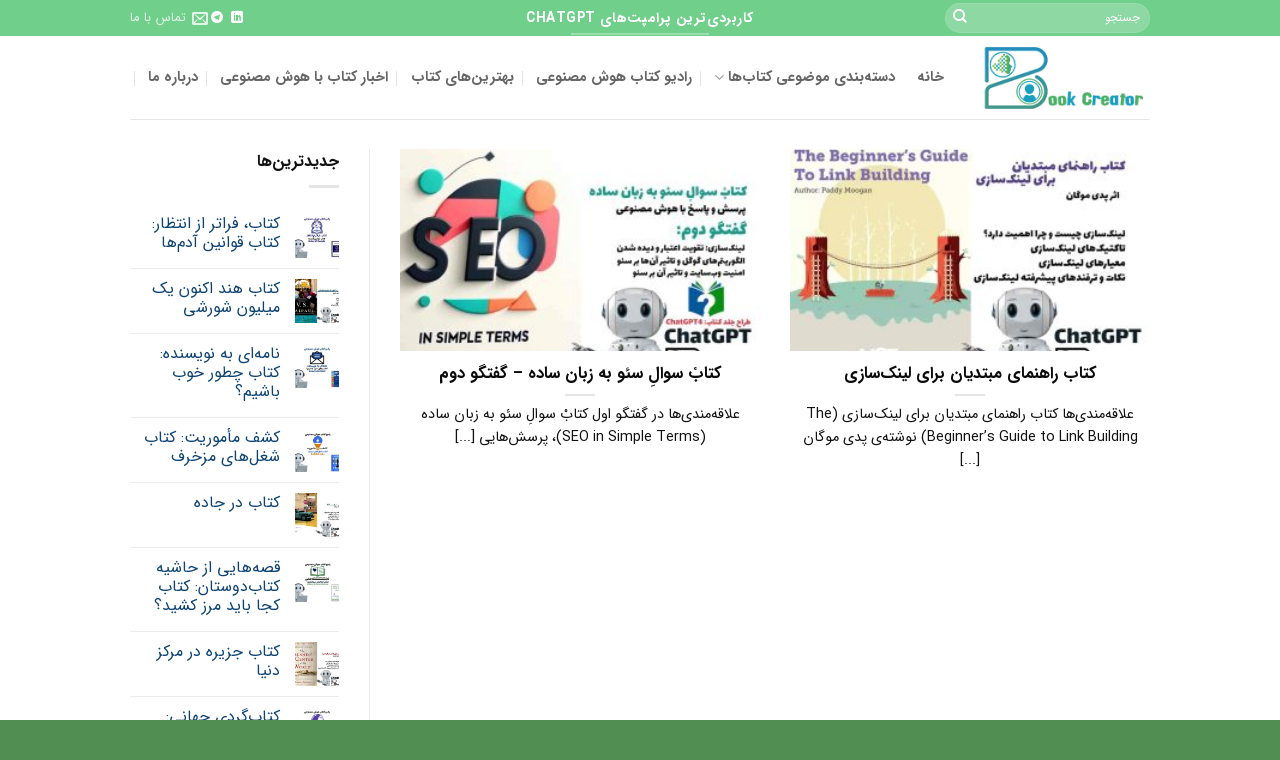

--- FILE ---
content_type: text/html; charset=UTF-8
request_url: https://bookcreator.ir/tag/%D9%84%DB%8C%D9%86%DA%A9-%D8%AE%D8%A7%D8%B1%D8%AC%DB%8C/
body_size: 18727
content:

<!DOCTYPE html>
<html dir="rtl" lang="fa-IR" class="loading-site no-js">
<head>
	<meta charset="UTF-8" />
	<link rel="profile" href="http://gmpg.org/xfn/11" />
	<link rel="pingback" href="https://bookcreator.ir/xmlrpc.php" />

	<script>(function(html){html.className = html.className.replace(/\bno-js\b/,'js')})(document.documentElement);</script>
<meta name='robots' content='index, follow, max-image-preview:large, max-snippet:-1, max-video-preview:-1' />
<meta name="viewport" content="width=device-width, initial-scale=1" />
	<!-- This site is optimized with the Yoast SEO Premium plugin v26.3 (Yoast SEO v26.6) - https://yoast.com/wordpress/plugins/seo/ -->
	<title>بایگانی‌های لینک‌ خارجی - book creator</title>
	<link rel="canonical" href="https://bookcreator.ir/tag/لینک-خارجی/" />
	<meta property="og:locale" content="fa_IR" />
	<meta property="og:type" content="article" />
	<meta property="og:title" content="بایگانی‌های لینک‌ خارجی" />
	<meta property="og:url" content="https://bookcreator.ir/tag/لینک-خارجی/" />
	<meta property="og:site_name" content="book creator" />
	<meta name="twitter:card" content="summary_large_image" />
	<script type="application/ld+json" class="yoast-schema-graph">{"@context":"https://schema.org","@graph":[{"@type":"CollectionPage","@id":"https://bookcreator.ir/tag/%d9%84%db%8c%d9%86%da%a9-%d8%ae%d8%a7%d8%b1%d8%ac%db%8c/","url":"https://bookcreator.ir/tag/%d9%84%db%8c%d9%86%da%a9-%d8%ae%d8%a7%d8%b1%d8%ac%db%8c/","name":"بایگانی‌های لینک‌ خارجی - book creator","isPartOf":{"@id":"https://bookcreator.ir/#website"},"primaryImageOfPage":{"@id":"https://bookcreator.ir/tag/%d9%84%db%8c%d9%86%da%a9-%d8%ae%d8%a7%d8%b1%d8%ac%db%8c/#primaryimage"},"image":{"@id":"https://bookcreator.ir/tag/%d9%84%db%8c%d9%86%da%a9-%d8%ae%d8%a7%d8%b1%d8%ac%db%8c/#primaryimage"},"thumbnailUrl":"https://bookcreator.ir/wp-content/uploads/2024/08/The-Beginner-s-Guide-to-Link-Building.jpg","breadcrumb":{"@id":"https://bookcreator.ir/tag/%d9%84%db%8c%d9%86%da%a9-%d8%ae%d8%a7%d8%b1%d8%ac%db%8c/#breadcrumb"},"inLanguage":"fa-IR"},{"@type":"ImageObject","inLanguage":"fa-IR","@id":"https://bookcreator.ir/tag/%d9%84%db%8c%d9%86%da%a9-%d8%ae%d8%a7%d8%b1%d8%ac%db%8c/#primaryimage","url":"https://bookcreator.ir/wp-content/uploads/2024/08/The-Beginner-s-Guide-to-Link-Building.jpg","contentUrl":"https://bookcreator.ir/wp-content/uploads/2024/08/The-Beginner-s-Guide-to-Link-Building.jpg","width":1324,"height":1000,"caption":"کتاب راهنمای مبتدیان برای لینک‌سازی"},{"@type":"BreadcrumbList","@id":"https://bookcreator.ir/tag/%d9%84%db%8c%d9%86%da%a9-%d8%ae%d8%a7%d8%b1%d8%ac%db%8c/#breadcrumb","itemListElement":[{"@type":"ListItem","position":1,"name":"خانه","item":"https://bookcreator.ir/"},{"@type":"ListItem","position":2,"name":"لینک‌ خارجی"}]},{"@type":"WebSite","@id":"https://bookcreator.ir/#website","url":"https://bookcreator.ir/","name":"book creator","description":"ساخت کتاب‌های جدید با هوش مصنوعی","publisher":{"@id":"https://bookcreator.ir/#/schema/person/361559b4d037ad59fdde097d7ef795cc"},"potentialAction":[{"@type":"SearchAction","target":{"@type":"EntryPoint","urlTemplate":"https://bookcreator.ir/?s={search_term_string}"},"query-input":{"@type":"PropertyValueSpecification","valueRequired":true,"valueName":"search_term_string"}}],"inLanguage":"fa-IR"},{"@type":["Person","Organization"],"@id":"https://bookcreator.ir/#/schema/person/361559b4d037ad59fdde097d7ef795cc","name":"bookcreator","image":{"@type":"ImageObject","inLanguage":"fa-IR","@id":"https://bookcreator.ir/#/schema/person/image/","url":"https://bookcreator.ir/wp-content/uploads/2023/05/gravatar-site-r.jpg","contentUrl":"https://bookcreator.ir/wp-content/uploads/2023/05/gravatar-site-r.jpg","width":500,"height":500,"caption":"bookcreator"},"logo":{"@id":"https://bookcreator.ir/#/schema/person/image/"},"sameAs":["http://bookcreator.ir"]}]}</script>
	<!-- / Yoast SEO Premium plugin. -->


<link rel='dns-prefetch' href='//use.fontawesome.com' />
<link rel='prefetch' href='https://bookcreator.ir/wp-content/themes/flatsome/assets/js/flatsome.js?ver=e2eddd6c228105dac048' />
<link rel='prefetch' href='https://bookcreator.ir/wp-content/themes/flatsome/assets/js/chunk.slider.js?ver=3.20.4' />
<link rel='prefetch' href='https://bookcreator.ir/wp-content/themes/flatsome/assets/js/chunk.popups.js?ver=3.20.4' />
<link rel='prefetch' href='https://bookcreator.ir/wp-content/themes/flatsome/assets/js/chunk.tooltips.js?ver=3.20.4' />
<link rel="alternate" type="application/rss+xml" title="book creator &raquo; خوراک" href="https://bookcreator.ir/feed/" />
<link rel="alternate" type="application/rss+xml" title="book creator &raquo; خوراک دیدگاه‌ها" href="https://bookcreator.ir/comments/feed/" />
<link rel="alternate" type="application/rss+xml" title="book creator &raquo; لینک‌ خارجی خوراک برچسب" href="https://bookcreator.ir/tag/%d9%84%db%8c%d9%86%da%a9-%d8%ae%d8%a7%d8%b1%d8%ac%db%8c/feed/" />
<style id='wp-img-auto-sizes-contain-inline-css' type='text/css'>
img:is([sizes=auto i],[sizes^="auto," i]){contain-intrinsic-size:3000px 1500px}
/*# sourceURL=wp-img-auto-sizes-contain-inline-css */
</style>
<style id='wp-emoji-styles-inline-css' type='text/css'>

	img.wp-smiley, img.emoji {
		display: inline !important;
		border: none !important;
		box-shadow: none !important;
		height: 1em !important;
		width: 1em !important;
		margin: 0 0.07em !important;
		vertical-align: -0.1em !important;
		background: none !important;
		padding: 0 !important;
	}
/*# sourceURL=wp-emoji-styles-inline-css */
</style>
<style id='wp-block-library-inline-css' type='text/css'>
:root{--wp-block-synced-color:#7a00df;--wp-block-synced-color--rgb:122,0,223;--wp-bound-block-color:var(--wp-block-synced-color);--wp-editor-canvas-background:#ddd;--wp-admin-theme-color:#007cba;--wp-admin-theme-color--rgb:0,124,186;--wp-admin-theme-color-darker-10:#006ba1;--wp-admin-theme-color-darker-10--rgb:0,107,160.5;--wp-admin-theme-color-darker-20:#005a87;--wp-admin-theme-color-darker-20--rgb:0,90,135;--wp-admin-border-width-focus:2px}@media (min-resolution:192dpi){:root{--wp-admin-border-width-focus:1.5px}}.wp-element-button{cursor:pointer}:root .has-very-light-gray-background-color{background-color:#eee}:root .has-very-dark-gray-background-color{background-color:#313131}:root .has-very-light-gray-color{color:#eee}:root .has-very-dark-gray-color{color:#313131}:root .has-vivid-green-cyan-to-vivid-cyan-blue-gradient-background{background:linear-gradient(135deg,#00d084,#0693e3)}:root .has-purple-crush-gradient-background{background:linear-gradient(135deg,#34e2e4,#4721fb 50%,#ab1dfe)}:root .has-hazy-dawn-gradient-background{background:linear-gradient(135deg,#faaca8,#dad0ec)}:root .has-subdued-olive-gradient-background{background:linear-gradient(135deg,#fafae1,#67a671)}:root .has-atomic-cream-gradient-background{background:linear-gradient(135deg,#fdd79a,#004a59)}:root .has-nightshade-gradient-background{background:linear-gradient(135deg,#330968,#31cdcf)}:root .has-midnight-gradient-background{background:linear-gradient(135deg,#020381,#2874fc)}:root{--wp--preset--font-size--normal:16px;--wp--preset--font-size--huge:42px}.has-regular-font-size{font-size:1em}.has-larger-font-size{font-size:2.625em}.has-normal-font-size{font-size:var(--wp--preset--font-size--normal)}.has-huge-font-size{font-size:var(--wp--preset--font-size--huge)}.has-text-align-center{text-align:center}.has-text-align-left{text-align:left}.has-text-align-right{text-align:right}.has-fit-text{white-space:nowrap!important}#end-resizable-editor-section{display:none}.aligncenter{clear:both}.items-justified-left{justify-content:flex-start}.items-justified-center{justify-content:center}.items-justified-right{justify-content:flex-end}.items-justified-space-between{justify-content:space-between}.screen-reader-text{border:0;clip-path:inset(50%);height:1px;margin:-1px;overflow:hidden;padding:0;position:absolute;width:1px;word-wrap:normal!important}.screen-reader-text:focus{background-color:#ddd;clip-path:none;color:#444;display:block;font-size:1em;height:auto;left:5px;line-height:normal;padding:15px 23px 14px;text-decoration:none;top:5px;width:auto;z-index:100000}html :where(.has-border-color){border-style:solid}html :where([style*=border-top-color]){border-top-style:solid}html :where([style*=border-right-color]){border-right-style:solid}html :where([style*=border-bottom-color]){border-bottom-style:solid}html :where([style*=border-left-color]){border-left-style:solid}html :where([style*=border-width]){border-style:solid}html :where([style*=border-top-width]){border-top-style:solid}html :where([style*=border-right-width]){border-right-style:solid}html :where([style*=border-bottom-width]){border-bottom-style:solid}html :where([style*=border-left-width]){border-left-style:solid}html :where(img[class*=wp-image-]){height:auto;max-width:100%}:where(figure){margin:0 0 1em}html :where(.is-position-sticky){--wp-admin--admin-bar--position-offset:var(--wp-admin--admin-bar--height,0px)}@media screen and (max-width:600px){html :where(.is-position-sticky){--wp-admin--admin-bar--position-offset:0px}}

/*# sourceURL=wp-block-library-inline-css */
</style><style id='global-styles-inline-css' type='text/css'>
:root{--wp--preset--aspect-ratio--square: 1;--wp--preset--aspect-ratio--4-3: 4/3;--wp--preset--aspect-ratio--3-4: 3/4;--wp--preset--aspect-ratio--3-2: 3/2;--wp--preset--aspect-ratio--2-3: 2/3;--wp--preset--aspect-ratio--16-9: 16/9;--wp--preset--aspect-ratio--9-16: 9/16;--wp--preset--color--black: #000000;--wp--preset--color--cyan-bluish-gray: #abb8c3;--wp--preset--color--white: #ffffff;--wp--preset--color--pale-pink: #f78da7;--wp--preset--color--vivid-red: #cf2e2e;--wp--preset--color--luminous-vivid-orange: #ff6900;--wp--preset--color--luminous-vivid-amber: #fcb900;--wp--preset--color--light-green-cyan: #7bdcb5;--wp--preset--color--vivid-green-cyan: #00d084;--wp--preset--color--pale-cyan-blue: #8ed1fc;--wp--preset--color--vivid-cyan-blue: #0693e3;--wp--preset--color--vivid-purple: #9b51e0;--wp--preset--color--primary: #71cf8c;--wp--preset--color--secondary: #C05530;--wp--preset--color--success: #627D47;--wp--preset--color--alert: #b20000;--wp--preset--gradient--vivid-cyan-blue-to-vivid-purple: linear-gradient(135deg,rgb(6,147,227) 0%,rgb(155,81,224) 100%);--wp--preset--gradient--light-green-cyan-to-vivid-green-cyan: linear-gradient(135deg,rgb(122,220,180) 0%,rgb(0,208,130) 100%);--wp--preset--gradient--luminous-vivid-amber-to-luminous-vivid-orange: linear-gradient(135deg,rgb(252,185,0) 0%,rgb(255,105,0) 100%);--wp--preset--gradient--luminous-vivid-orange-to-vivid-red: linear-gradient(135deg,rgb(255,105,0) 0%,rgb(207,46,46) 100%);--wp--preset--gradient--very-light-gray-to-cyan-bluish-gray: linear-gradient(135deg,rgb(238,238,238) 0%,rgb(169,184,195) 100%);--wp--preset--gradient--cool-to-warm-spectrum: linear-gradient(135deg,rgb(74,234,220) 0%,rgb(151,120,209) 20%,rgb(207,42,186) 40%,rgb(238,44,130) 60%,rgb(251,105,98) 80%,rgb(254,248,76) 100%);--wp--preset--gradient--blush-light-purple: linear-gradient(135deg,rgb(255,206,236) 0%,rgb(152,150,240) 100%);--wp--preset--gradient--blush-bordeaux: linear-gradient(135deg,rgb(254,205,165) 0%,rgb(254,45,45) 50%,rgb(107,0,62) 100%);--wp--preset--gradient--luminous-dusk: linear-gradient(135deg,rgb(255,203,112) 0%,rgb(199,81,192) 50%,rgb(65,88,208) 100%);--wp--preset--gradient--pale-ocean: linear-gradient(135deg,rgb(255,245,203) 0%,rgb(182,227,212) 50%,rgb(51,167,181) 100%);--wp--preset--gradient--electric-grass: linear-gradient(135deg,rgb(202,248,128) 0%,rgb(113,206,126) 100%);--wp--preset--gradient--midnight: linear-gradient(135deg,rgb(2,3,129) 0%,rgb(40,116,252) 100%);--wp--preset--font-size--small: 13px;--wp--preset--font-size--medium: 20px;--wp--preset--font-size--large: 36px;--wp--preset--font-size--x-large: 42px;--wp--preset--spacing--20: 0.44rem;--wp--preset--spacing--30: 0.67rem;--wp--preset--spacing--40: 1rem;--wp--preset--spacing--50: 1.5rem;--wp--preset--spacing--60: 2.25rem;--wp--preset--spacing--70: 3.38rem;--wp--preset--spacing--80: 5.06rem;--wp--preset--shadow--natural: 6px 6px 9px rgba(0, 0, 0, 0.2);--wp--preset--shadow--deep: 12px 12px 50px rgba(0, 0, 0, 0.4);--wp--preset--shadow--sharp: 6px 6px 0px rgba(0, 0, 0, 0.2);--wp--preset--shadow--outlined: 6px 6px 0px -3px rgb(255, 255, 255), 6px 6px rgb(0, 0, 0);--wp--preset--shadow--crisp: 6px 6px 0px rgb(0, 0, 0);}:where(body) { margin: 0; }.wp-site-blocks > .alignleft { float: left; margin-right: 2em; }.wp-site-blocks > .alignright { float: right; margin-left: 2em; }.wp-site-blocks > .aligncenter { justify-content: center; margin-left: auto; margin-right: auto; }:where(.is-layout-flex){gap: 0.5em;}:where(.is-layout-grid){gap: 0.5em;}.is-layout-flow > .alignleft{float: left;margin-inline-start: 0;margin-inline-end: 2em;}.is-layout-flow > .alignright{float: right;margin-inline-start: 2em;margin-inline-end: 0;}.is-layout-flow > .aligncenter{margin-left: auto !important;margin-right: auto !important;}.is-layout-constrained > .alignleft{float: left;margin-inline-start: 0;margin-inline-end: 2em;}.is-layout-constrained > .alignright{float: right;margin-inline-start: 2em;margin-inline-end: 0;}.is-layout-constrained > .aligncenter{margin-left: auto !important;margin-right: auto !important;}.is-layout-constrained > :where(:not(.alignleft):not(.alignright):not(.alignfull)){margin-left: auto !important;margin-right: auto !important;}body .is-layout-flex{display: flex;}.is-layout-flex{flex-wrap: wrap;align-items: center;}.is-layout-flex > :is(*, div){margin: 0;}body .is-layout-grid{display: grid;}.is-layout-grid > :is(*, div){margin: 0;}body{padding-top: 0px;padding-right: 0px;padding-bottom: 0px;padding-left: 0px;}a:where(:not(.wp-element-button)){text-decoration: none;}:root :where(.wp-element-button, .wp-block-button__link){background-color: #32373c;border-width: 0;color: #fff;font-family: inherit;font-size: inherit;font-style: inherit;font-weight: inherit;letter-spacing: inherit;line-height: inherit;padding-top: calc(0.667em + 2px);padding-right: calc(1.333em + 2px);padding-bottom: calc(0.667em + 2px);padding-left: calc(1.333em + 2px);text-decoration: none;text-transform: inherit;}.has-black-color{color: var(--wp--preset--color--black) !important;}.has-cyan-bluish-gray-color{color: var(--wp--preset--color--cyan-bluish-gray) !important;}.has-white-color{color: var(--wp--preset--color--white) !important;}.has-pale-pink-color{color: var(--wp--preset--color--pale-pink) !important;}.has-vivid-red-color{color: var(--wp--preset--color--vivid-red) !important;}.has-luminous-vivid-orange-color{color: var(--wp--preset--color--luminous-vivid-orange) !important;}.has-luminous-vivid-amber-color{color: var(--wp--preset--color--luminous-vivid-amber) !important;}.has-light-green-cyan-color{color: var(--wp--preset--color--light-green-cyan) !important;}.has-vivid-green-cyan-color{color: var(--wp--preset--color--vivid-green-cyan) !important;}.has-pale-cyan-blue-color{color: var(--wp--preset--color--pale-cyan-blue) !important;}.has-vivid-cyan-blue-color{color: var(--wp--preset--color--vivid-cyan-blue) !important;}.has-vivid-purple-color{color: var(--wp--preset--color--vivid-purple) !important;}.has-primary-color{color: var(--wp--preset--color--primary) !important;}.has-secondary-color{color: var(--wp--preset--color--secondary) !important;}.has-success-color{color: var(--wp--preset--color--success) !important;}.has-alert-color{color: var(--wp--preset--color--alert) !important;}.has-black-background-color{background-color: var(--wp--preset--color--black) !important;}.has-cyan-bluish-gray-background-color{background-color: var(--wp--preset--color--cyan-bluish-gray) !important;}.has-white-background-color{background-color: var(--wp--preset--color--white) !important;}.has-pale-pink-background-color{background-color: var(--wp--preset--color--pale-pink) !important;}.has-vivid-red-background-color{background-color: var(--wp--preset--color--vivid-red) !important;}.has-luminous-vivid-orange-background-color{background-color: var(--wp--preset--color--luminous-vivid-orange) !important;}.has-luminous-vivid-amber-background-color{background-color: var(--wp--preset--color--luminous-vivid-amber) !important;}.has-light-green-cyan-background-color{background-color: var(--wp--preset--color--light-green-cyan) !important;}.has-vivid-green-cyan-background-color{background-color: var(--wp--preset--color--vivid-green-cyan) !important;}.has-pale-cyan-blue-background-color{background-color: var(--wp--preset--color--pale-cyan-blue) !important;}.has-vivid-cyan-blue-background-color{background-color: var(--wp--preset--color--vivid-cyan-blue) !important;}.has-vivid-purple-background-color{background-color: var(--wp--preset--color--vivid-purple) !important;}.has-primary-background-color{background-color: var(--wp--preset--color--primary) !important;}.has-secondary-background-color{background-color: var(--wp--preset--color--secondary) !important;}.has-success-background-color{background-color: var(--wp--preset--color--success) !important;}.has-alert-background-color{background-color: var(--wp--preset--color--alert) !important;}.has-black-border-color{border-color: var(--wp--preset--color--black) !important;}.has-cyan-bluish-gray-border-color{border-color: var(--wp--preset--color--cyan-bluish-gray) !important;}.has-white-border-color{border-color: var(--wp--preset--color--white) !important;}.has-pale-pink-border-color{border-color: var(--wp--preset--color--pale-pink) !important;}.has-vivid-red-border-color{border-color: var(--wp--preset--color--vivid-red) !important;}.has-luminous-vivid-orange-border-color{border-color: var(--wp--preset--color--luminous-vivid-orange) !important;}.has-luminous-vivid-amber-border-color{border-color: var(--wp--preset--color--luminous-vivid-amber) !important;}.has-light-green-cyan-border-color{border-color: var(--wp--preset--color--light-green-cyan) !important;}.has-vivid-green-cyan-border-color{border-color: var(--wp--preset--color--vivid-green-cyan) !important;}.has-pale-cyan-blue-border-color{border-color: var(--wp--preset--color--pale-cyan-blue) !important;}.has-vivid-cyan-blue-border-color{border-color: var(--wp--preset--color--vivid-cyan-blue) !important;}.has-vivid-purple-border-color{border-color: var(--wp--preset--color--vivid-purple) !important;}.has-primary-border-color{border-color: var(--wp--preset--color--primary) !important;}.has-secondary-border-color{border-color: var(--wp--preset--color--secondary) !important;}.has-success-border-color{border-color: var(--wp--preset--color--success) !important;}.has-alert-border-color{border-color: var(--wp--preset--color--alert) !important;}.has-vivid-cyan-blue-to-vivid-purple-gradient-background{background: var(--wp--preset--gradient--vivid-cyan-blue-to-vivid-purple) !important;}.has-light-green-cyan-to-vivid-green-cyan-gradient-background{background: var(--wp--preset--gradient--light-green-cyan-to-vivid-green-cyan) !important;}.has-luminous-vivid-amber-to-luminous-vivid-orange-gradient-background{background: var(--wp--preset--gradient--luminous-vivid-amber-to-luminous-vivid-orange) !important;}.has-luminous-vivid-orange-to-vivid-red-gradient-background{background: var(--wp--preset--gradient--luminous-vivid-orange-to-vivid-red) !important;}.has-very-light-gray-to-cyan-bluish-gray-gradient-background{background: var(--wp--preset--gradient--very-light-gray-to-cyan-bluish-gray) !important;}.has-cool-to-warm-spectrum-gradient-background{background: var(--wp--preset--gradient--cool-to-warm-spectrum) !important;}.has-blush-light-purple-gradient-background{background: var(--wp--preset--gradient--blush-light-purple) !important;}.has-blush-bordeaux-gradient-background{background: var(--wp--preset--gradient--blush-bordeaux) !important;}.has-luminous-dusk-gradient-background{background: var(--wp--preset--gradient--luminous-dusk) !important;}.has-pale-ocean-gradient-background{background: var(--wp--preset--gradient--pale-ocean) !important;}.has-electric-grass-gradient-background{background: var(--wp--preset--gradient--electric-grass) !important;}.has-midnight-gradient-background{background: var(--wp--preset--gradient--midnight) !important;}.has-small-font-size{font-size: var(--wp--preset--font-size--small) !important;}.has-medium-font-size{font-size: var(--wp--preset--font-size--medium) !important;}.has-large-font-size{font-size: var(--wp--preset--font-size--large) !important;}.has-x-large-font-size{font-size: var(--wp--preset--font-size--x-large) !important;}
/*# sourceURL=global-styles-inline-css */
</style>

<style id='font-awesome-svg-styles-default-inline-css' type='text/css'>
.svg-inline--fa {
  display: inline-block;
  height: 1em;
  overflow: visible;
  vertical-align: -.125em;
}
/*# sourceURL=font-awesome-svg-styles-default-inline-css */
</style>
<link rel='stylesheet' id='font-awesome-svg-styles-css' href='https://bookcreator.ir/wp-content/uploads/font-awesome/v6.5.1/css/svg-with-js.css' type='text/css' media='all' />
<style id='font-awesome-svg-styles-inline-css' type='text/css'>
   .wp-block-font-awesome-icon svg::before,
   .wp-rich-text-font-awesome-icon svg::before {content: unset;}
/*# sourceURL=font-awesome-svg-styles-inline-css */
</style>
<link rel='stylesheet' id='toc-screen-css' href='https://bookcreator.ir/wp-content/plugins/table-of-contents-plus/screen.min.css?ver=2411.1' type='text/css' media='all' />
<link rel='stylesheet' id='audioigniter-css' href='https://bookcreator.ir/wp-content/plugins/audioigniter/player/build/style.css?ver=2.0.1' type='text/css' media='all' />
<link rel='stylesheet' id='flatsome-child-theme-css' href='https://bookcreator.ir/wp-content/themes/flatsome-child/assets/public/css/flatsome-child-theme.css?ver=3.7.2' type='text/css' media='all' />
<link rel='stylesheet' id='flatsome-child-iransans-farsi-numbersfont-css' href='https://bookcreator.ir/wp-content/themes/flatsome-child/assets/public/css/iransans-farsi-numbers-font.css?ver=3.7.2' type='text/css' media='all' />
<link rel='stylesheet' id='font-awesome-official-css' href='https://use.fontawesome.com/releases/v6.5.1/css/all.css' type='text/css' media='all' integrity="sha384-t1nt8BQoYMLFN5p42tRAtuAAFQaCQODekUVeKKZrEnEyp4H2R0RHFz0KWpmj7i8g" crossorigin="anonymous" />
<link rel='stylesheet' id='simple-favorites-css' href='https://bookcreator.ir/wp-content/plugins/favorites/assets/css/favorites.css?ver=2.3.6' type='text/css' media='all' />
<link rel='stylesheet' id='flatsome-main-rtl-css' href='https://bookcreator.ir/wp-content/themes/flatsome/assets/css/flatsome-rtl.css?ver=3.20.4' type='text/css' media='all' />
<style id='flatsome-main-inline-css' type='text/css'>
@font-face {
				font-family: "fl-icons";
				font-display: block;
				src: url(https://bookcreator.ir/wp-content/themes/flatsome/assets/css/icons/fl-icons.eot?v=3.20.4);
				src:
					url(https://bookcreator.ir/wp-content/themes/flatsome/assets/css/icons/fl-icons.eot#iefix?v=3.20.4) format("embedded-opentype"),
					url(https://bookcreator.ir/wp-content/themes/flatsome/assets/css/icons/fl-icons.woff2?v=3.20.4) format("woff2"),
					url(https://bookcreator.ir/wp-content/themes/flatsome/assets/css/icons/fl-icons.ttf?v=3.20.4) format("truetype"),
					url(https://bookcreator.ir/wp-content/themes/flatsome/assets/css/icons/fl-icons.woff?v=3.20.4) format("woff"),
					url(https://bookcreator.ir/wp-content/themes/flatsome/assets/css/icons/fl-icons.svg?v=3.20.4#fl-icons) format("svg");
			}
/*# sourceURL=flatsome-main-inline-css */
</style>
<link rel='stylesheet' id='flatsome-style-css' href='https://bookcreator.ir/wp-content/themes/flatsome-child/style.css?ver=3.16.3' type='text/css' media='all' />
<link rel='stylesheet' id='wpsh-style-css' href='https://bookcreator.ir/wp-content/plugins/wp-shamsi/assets/css/wpsh_custom.css?ver=4.3.3' type='text/css' media='all' />
<link rel='stylesheet' id='captchayar-frontend-css' href='https://bookcreator.ir/wp-content/plugins/themefour-captchayar/assets/css/frontend-default.css?ver=2.0.0' type='text/css' media='all' />
<link rel='stylesheet' id='font-awesome-official-v4shim-css' href='https://use.fontawesome.com/releases/v6.5.1/css/v4-shims.css' type='text/css' media='all' integrity="sha384-5Jfdy0XO8+vjCRofsSnGmxGSYjLfsjjTOABKxVr8BkfvlaAm14bIJc7Jcjfq/xQI" crossorigin="anonymous" />
<script type="text/javascript" src="https://bookcreator.ir/wp-includes/js/jquery/jquery.min.js?ver=3.7.1" id="jquery-core-js"></script>
<script type="text/javascript" src="https://bookcreator.ir/wp-includes/js/jquery/jquery-migrate.min.js?ver=3.4.1" id="jquery-migrate-js"></script>
<script type="text/javascript" id="favorites-js-extra">
/* <![CDATA[ */
var favorites_data = {"ajaxurl":"https://bookcreator.ir/wp-admin/admin-ajax.php","nonce":"082bcc6e8c","favorite":"     \u003Ci class=\"fa-regular fa-bookmark\"\u003E\u003C/i\u003E     \u0639\u0644\u0627\u0642\u0647\u200c\u0645\u0646\u062f\u06cc\u200c\u0647\u0627 ","favorited":"     \u003Ci class=\"fa-solid fa-bookmark\"\u003E\u003C/i\u003E     \u0627\u0641\u0632\u0648\u062f\u0646 \u0628\u0647 \u0639\u0644\u0627\u0642\u0647\u200c\u0645\u0646\u062f\u06cc\u200c\u0647\u0627 ","includecount":"","indicate_loading":"","loading_text":"\u0628\u0627\u0631\u06af\u0632\u0627\u0631\u06cc","loading_image":"","loading_image_active":"","loading_image_preload":"","cache_enabled":"1","button_options":{"button_type":"custom","custom_colors":true,"box_shadow":true,"include_count":false,"default":{"background_default":false,"border_default":"#00dd49","text_default":false,"icon_default":false,"count_default":false},"active":{"background_active":false,"border_active":"#107023","text_active":"#039b26","icon_active":"#039b26","count_active":false}},"authentication_modal_content":"\u003Cp\u003E\u0644\u0637\u0641\u0627 \u0628\u0631\u0627\u06cc \u0627\u0641\u0632\u0648\u062f\u0646 \u0645\u0648\u0627\u0631\u062f \u062f\u0644\u062e\u0648\u0627\u0647 \u0648\u0627\u0631\u062f \u0634\u0648\u06cc\u062f.\u003C/p\u003E\u003Cp\u003E\u003Ca href=\"#\" data-favorites-modal-close\u003E\u0628\u0633\u062a\u0646 \u0627\u06cc\u0646 \u0627\u0639\u0644\u0627\u0646\u003C/a\u003E\u003C/p\u003E","authentication_redirect":"","dev_mode":"","logged_in":"","user_id":"0","authentication_redirect_url":"https://bookcreator.ir/book"};
//# sourceURL=favorites-js-extra
/* ]]> */
</script>
<script type="text/javascript" src="https://bookcreator.ir/wp-content/plugins/favorites/assets/js/favorites.min.js?ver=2.3.6" id="favorites-js"></script>
<link rel="https://api.w.org/" href="https://bookcreator.ir/wp-json/" /><link rel="alternate" title="JSON" type="application/json" href="https://bookcreator.ir/wp-json/wp/v2/tags/694" /><link rel="EditURI" type="application/rsd+xml" title="RSD" href="https://bookcreator.ir/xmlrpc.php?rsd" />
<meta name="generator" content="WordPress 6.9" />
<style>
        #wp-admin-bar-wpseo-get-premium {
            display: none !important;
        }
       .yst-button--upsell {
            display: none !important;
        }
       #wpseo-new-badge-upgrade {
            display: none !important;
        }
    </style><style type="text/css">.ai-wrap {
				background-color: #ffffff;
			}

			.ai-wrap .ai-volume-bar {
				border-right-color: #ffffff			}

			.ai-wrap .ai-track-btn,
			.ai-wrap .ai-track-control {
				border-left-color: #ffffff			}
						.ai-control-wrap .ai-btn,
			.ai-control-wrap .ai-btn:hover,
			.ai-player-buttons .ai-btn,
			.ai-player-buttons .ai-btn:hover,
			.ai-wrap .ai-volume-bar {
			  background-color: #518e52;
			}
						.ai-control-wrap .ai-audio-control,
			.ai-control-wrap .ai-audio-control:hover,
			.ai-control-wrap .ai-audio-control:focus,
			.ai-control-wrap .ai-btn.ai-btn-active,
			.ai-wrap .ai-volume-bar.ai-volume-bar-active::before {
			  background-color: #518e52;
			}
						.ai-wrap .ai-track-progress-bar {
			  background-color: #518e52;
			}
						.ai-wrap .ai-track-progress {
			  background-color: #518e52;
			}
						.ai-wrap .ai-track:hover,
			.ai-wrap .ai-track.ai-track-active {
			  background-color: #518e52;
			}</style><link rel="icon" href="https://bookcreator.ir/wp-content/uploads/2023/05/icon-book-creator-r.png" sizes="32x32" />
<link rel="icon" href="https://bookcreator.ir/wp-content/uploads/2023/05/icon-book-creator-r.png" sizes="192x192" />
<link rel="apple-touch-icon" href="https://bookcreator.ir/wp-content/uploads/2023/05/icon-book-creator-r.png" />
<meta name="msapplication-TileImage" content="https://bookcreator.ir/wp-content/uploads/2023/05/icon-book-creator-r.png" />
<style id="custom-css" type="text/css">:root {--primary-color: #71cf8c;--fs-color-primary: #71cf8c;--fs-color-secondary: #C05530;--fs-color-success: #627D47;--fs-color-alert: #b20000;--fs-color-base: #121111;--fs-experimental-link-color: #0d4372;--fs-experimental-link-color-hover: #347707;}.tooltipster-base {--tooltip-color: #fff;--tooltip-bg-color: #000;}.off-canvas-right .mfp-content, .off-canvas-left .mfp-content {--drawer-width: 300px;}.container-width, .full-width .ubermenu-nav, .container, .row{max-width: 1050px}.row.row-collapse{max-width: 1020px}.row.row-small{max-width: 1042.5px}.row.row-large{max-width: 1080px}.header-main{height: 83px}#logo img{max-height: 83px}#logo{width:176px;}.header-bottom{min-height: 10px}.header-top{min-height: 36px}.transparent .header-main{height: 30px}.transparent #logo img{max-height: 30px}.has-transparent + .page-title:first-of-type,.has-transparent + #main > .page-title,.has-transparent + #main > div > .page-title,.has-transparent + #main .page-header-wrapper:first-of-type .page-title{padding-top: 60px;}.header.show-on-scroll,.stuck .header-main{height:70px!important}.stuck #logo img{max-height: 70px!important}.search-form{ width: 53%;}.header-bg-color {background-color: #ffffff}.header-bottom {background-color: #f1f1f1}.header-main .nav > li > a{line-height: 16px }@media (max-width: 549px) {.header-main{height: 70px}#logo img{max-height: 70px}}h1,h2,h3,h4,h5,h6,.heading-font{color: #0d0c0c;}body{font-size: 100%;}@media screen and (max-width: 549px){body{font-size: 100%;}}body{font-family: Lato, sans-serif;}body {font-weight: 400;font-style: normal;}.nav > li > a {font-family: Lato, sans-serif;}.mobile-sidebar-levels-2 .nav > li > ul > li > a {font-family: Lato, sans-serif;}.nav > li > a,.mobile-sidebar-levels-2 .nav > li > ul > li > a {font-weight: 700;font-style: normal;}h1,h2,h3,h4,h5,h6,.heading-font, .off-canvas-center .nav-sidebar.nav-vertical > li > a{font-family: Lato, sans-serif;}h1,h2,h3,h4,h5,h6,.heading-font,.banner h1,.banner h2 {font-weight: 700;font-style: normal;}.alt-font{font-family: "Dancing Script", sans-serif;}.alt-font {font-weight: 400!important;font-style: normal!important;}.footer-1{background-color: #ffffff}.footer-2{background-color: #777777}.absolute-footer, html{background-color: #518e52}.nav-vertical-fly-out > li + li {border-top-width: 1px; border-top-style: solid;}.label-new.menu-item > a:after{content:"جدید";}.label-hot.menu-item > a:after{content:"جدید";}.label-sale.menu-item > a:after{content:"حراج";}.label-popular.menu-item > a:after{content:"محبوب";}</style>    <style>
        .ai-track-time {
            text-align: left !important;
        }

        .ai-thumb .ai-control-wrap-thumb .ai-track-no-thumb, .ai-thumb.ai-control-wrap-thumb {
            margin-right: 0px !important;
            margin-left:  20px !important;
        }

        .ai-wrap .ai-track-subtitle span {
            padding-right: 20px !important;
        }

        .ai-wrap span, .ai-wrap p, .ai-track-time, .ai-track-info {
            font-family: IRANYekan, IRANSansWeb_FaNum_Medium, IRANSansWeb, iransans, Byekan, yekan !important;
        }
    </style>
	<style id="kirki-inline-styles">/* latin-ext */
@font-face {
  font-family: 'Lato';
  font-style: normal;
  font-weight: 400;
  font-display: swap;
  src: url(https://bookcreator.ir/wp-content/fonts/lato/S6uyw4BMUTPHjxAwXjeu.woff2) format('woff2');
  unicode-range: U+0100-02BA, U+02BD-02C5, U+02C7-02CC, U+02CE-02D7, U+02DD-02FF, U+0304, U+0308, U+0329, U+1D00-1DBF, U+1E00-1E9F, U+1EF2-1EFF, U+2020, U+20A0-20AB, U+20AD-20C0, U+2113, U+2C60-2C7F, U+A720-A7FF;
}
/* latin */
@font-face {
  font-family: 'Lato';
  font-style: normal;
  font-weight: 400;
  font-display: swap;
  src: url(https://bookcreator.ir/wp-content/fonts/lato/S6uyw4BMUTPHjx4wXg.woff2) format('woff2');
  unicode-range: U+0000-00FF, U+0131, U+0152-0153, U+02BB-02BC, U+02C6, U+02DA, U+02DC, U+0304, U+0308, U+0329, U+2000-206F, U+20AC, U+2122, U+2191, U+2193, U+2212, U+2215, U+FEFF, U+FFFD;
}
/* latin-ext */
@font-face {
  font-family: 'Lato';
  font-style: normal;
  font-weight: 700;
  font-display: swap;
  src: url(https://bookcreator.ir/wp-content/fonts/lato/S6u9w4BMUTPHh6UVSwaPGR_p.woff2) format('woff2');
  unicode-range: U+0100-02BA, U+02BD-02C5, U+02C7-02CC, U+02CE-02D7, U+02DD-02FF, U+0304, U+0308, U+0329, U+1D00-1DBF, U+1E00-1E9F, U+1EF2-1EFF, U+2020, U+20A0-20AB, U+20AD-20C0, U+2113, U+2C60-2C7F, U+A720-A7FF;
}
/* latin */
@font-face {
  font-family: 'Lato';
  font-style: normal;
  font-weight: 700;
  font-display: swap;
  src: url(https://bookcreator.ir/wp-content/fonts/lato/S6u9w4BMUTPHh6UVSwiPGQ.woff2) format('woff2');
  unicode-range: U+0000-00FF, U+0131, U+0152-0153, U+02BB-02BC, U+02C6, U+02DA, U+02DC, U+0304, U+0308, U+0329, U+2000-206F, U+20AC, U+2122, U+2191, U+2193, U+2212, U+2215, U+FEFF, U+FFFD;
}/* vietnamese */
@font-face {
  font-family: 'Dancing Script';
  font-style: normal;
  font-weight: 400;
  font-display: swap;
  src: url(https://bookcreator.ir/wp-content/fonts/dancing-script/If2cXTr6YS-zF4S-kcSWSVi_sxjsohD9F50Ruu7BMSo3Rep8ltA.woff2) format('woff2');
  unicode-range: U+0102-0103, U+0110-0111, U+0128-0129, U+0168-0169, U+01A0-01A1, U+01AF-01B0, U+0300-0301, U+0303-0304, U+0308-0309, U+0323, U+0329, U+1EA0-1EF9, U+20AB;
}
/* latin-ext */
@font-face {
  font-family: 'Dancing Script';
  font-style: normal;
  font-weight: 400;
  font-display: swap;
  src: url(https://bookcreator.ir/wp-content/fonts/dancing-script/If2cXTr6YS-zF4S-kcSWSVi_sxjsohD9F50Ruu7BMSo3ROp8ltA.woff2) format('woff2');
  unicode-range: U+0100-02BA, U+02BD-02C5, U+02C7-02CC, U+02CE-02D7, U+02DD-02FF, U+0304, U+0308, U+0329, U+1D00-1DBF, U+1E00-1E9F, U+1EF2-1EFF, U+2020, U+20A0-20AB, U+20AD-20C0, U+2113, U+2C60-2C7F, U+A720-A7FF;
}
/* latin */
@font-face {
  font-family: 'Dancing Script';
  font-style: normal;
  font-weight: 400;
  font-display: swap;
  src: url(https://bookcreator.ir/wp-content/fonts/dancing-script/If2cXTr6YS-zF4S-kcSWSVi_sxjsohD9F50Ruu7BMSo3Sup8.woff2) format('woff2');
  unicode-range: U+0000-00FF, U+0131, U+0152-0153, U+02BB-02BC, U+02C6, U+02DA, U+02DC, U+0304, U+0308, U+0329, U+2000-206F, U+20AC, U+2122, U+2191, U+2193, U+2212, U+2215, U+FEFF, U+FFFD;
}</style><link rel='stylesheet' id='abzarwp-fonts-all-css' href='https://bookcreator.ir/wp-content/plugins/audioigniter/abzarwp/fonts/all/css/fonts.css?ver=6.9' type='text/css' media='all' />
</head>

<body class="rtl archive tag tag-694 wp-theme-flatsome wp-child-theme-flatsome-child full-width lightbox nav-dropdown-has-arrow nav-dropdown-has-shadow nav-dropdown-has-border">


<a class="skip-link screen-reader-text" href="#main">Skip to content</a>

<div id="wrapper">

	
	<header id="header" class="header has-sticky sticky-jump">
		<div class="header-wrapper">
			<div id="top-bar" class="header-top hide-for-sticky nav-dark flex-has-center hide-for-medium">
    <div class="flex-row container">
      <div class="flex-col hide-for-medium flex-left">
          <ul class="nav nav-left medium-nav-center nav-small  nav-box">
              <li class="header-search-form search-form html relative has-icon">
	<div class="header-search-form-wrapper">
		<div class="searchform-wrapper ux-search-box relative form-flat is-normal"><form method="get" class="searchform" action="https://bookcreator.ir/" role="search">
		<div class="flex-row relative">
			<div class="flex-col flex-grow">
	   	   <input type="search" class="search-field mb-0" name="s" value="" id="s" placeholder="جستجو" />
			</div>
			<div class="flex-col">
				<button type="submit" class="ux-search-submit submit-button secondary button icon mb-0" aria-label="ارسال">
					<i class="icon-search" aria-hidden="true"></i>				</button>
			</div>
		</div>
    <div class="live-search-results text-left z-top"></div>
</form>
</div>	</div>
</li>
          </ul>
      </div>

      <div class="flex-col hide-for-medium flex-center">
          <ul class="nav nav-center nav-small  nav-box">
              <li class="html header-button-1">
	<div class="header-button">
		<a href="https://bookcreator.ir/chatgpt-prompts/" class="button plain is-underline is-large" style="border-radius:99px;">
		<span>کاربردی‌ترین پرامپت‌های ChatGPT</span>
	</a>
	</div>
</li>
          </ul>
      </div>

      <div class="flex-col hide-for-medium flex-right">
         <ul class="nav top-bar-nav nav-right nav-small  nav-box">
              <li class="html header-social-icons ml-0">
	<div class="social-icons follow-icons" ><a href="https://linkedin.com/in/keyvan-khosravi" data-label="LinkedIn" target="_blank" class="icon plain tooltip linkedin" title="Follow on LinkedIn" aria-label="Follow on LinkedIn" rel="noopener nofollow"><i class="icon-linkedin" aria-hidden="true"></i></a><a href="https://t.me/bookcreatorir" data-label="Telegram" target="_blank" class="icon plain tooltip telegram" title="Follow on Telegram" aria-label="Follow on Telegram" rel="noopener nofollow"><i class="icon-telegram" aria-hidden="true"></i></a></div></li>
<li class="header-contact-wrapper">
		<ul id="header-contact" class="nav medium-nav-center nav-divided nav-uppercase header-contact">
		
						<li>
			  <a href="mailto:bookcreator.ir@gmail.com" class="tooltip" title="bookcreator.ir@gmail.com">
				  <i class="icon-envelop" aria-hidden="true" style="font-size:16px;"></i>			       <span>
			       	تماس با ما			       </span>
			  </a>
			</li>
			
			
			
				</ul>
</li>
          </ul>
      </div>

      
    </div>
</div>
<div id="masthead" class="header-main ">
      <div class="header-inner flex-row container logo-left medium-logo-center" role="navigation">

          <!-- Logo -->
          <div id="logo" class="flex-col logo">
            
<!-- Header logo -->
<a href="https://bookcreator.ir/" title="book creator - ساخت کتاب‌های جدید با هوش مصنوعی" rel="home">
		<img width="200" height="84" src="https://bookcreator.ir/wp-content/uploads/2023/05/logo-hedear-site1-r.png" class="header_logo header-logo" alt="book creator"/><img  width="200" height="84" src="https://bookcreator.ir/wp-content/uploads/2023/05/logo-hedear-site1-r.png" class="header-logo-dark" alt="book creator"/></a>
          </div>

          <!-- Mobile Left Elements -->
          <div class="flex-col show-for-medium flex-left">
            <ul class="mobile-nav nav nav-left ">
              <li class="nav-icon has-icon">
			<a href="#" class="is-small" data-open="#main-menu" data-pos="left" data-bg="main-menu-overlay" role="button" aria-label="Menu" aria-controls="main-menu" aria-expanded="false" aria-haspopup="dialog" data-flatsome-role-button>
			<i class="icon-menu" aria-hidden="true"></i>					</a>
	</li>
            </ul>
          </div>

          <!-- Left Elements -->
          <div class="flex-col hide-for-medium flex-left
            flex-grow">
            <ul class="header-nav header-nav-main nav nav-left  nav-divided nav-size-medium" >
              <li id="menu-item-3739" class="menu-item menu-item-type-custom menu-item-object-custom menu-item-home menu-item-3739 menu-item-design-default"><a href="https://bookcreator.ir" class="nav-top-link">خانه</a></li>
<li id="menu-item-32" class="menu-item menu-item-type-post_type menu-item-object-page menu-item-home menu-item-has-children menu-item-32 menu-item-design-default has-dropdown"><a href="https://bookcreator.ir/" class="nav-top-link" aria-expanded="false" aria-haspopup="menu">دسته‌بندی موضوعی کتاب‌ها<i class="icon-angle-down" aria-hidden="true"></i></a>
<ul class="sub-menu nav-dropdown nav-dropdown-default">
	<li id="menu-item-370" class="menu-item menu-item-type-taxonomy menu-item-object-category menu-item-370"><a href="https://bookcreator.ir/category/%d8%b1%d9%88%d8%a7%d9%86%d8%b4%d9%86%d8%a7%d8%b3%db%8c-%d9%88-%d8%aa%d9%88%d8%b3%d8%b9%d9%87-%d9%81%d8%b1%d8%af%db%8c/">روانشناسی و توسعه فردی</a></li>
	<li id="menu-item-403" class="menu-item menu-item-type-taxonomy menu-item-object-category menu-item-403"><a href="https://bookcreator.ir/category/%da%a9%d8%b3%d8%a8-%d9%88-%da%a9%d8%a7%d8%b1/">کسب و کار</a></li>
	<li id="menu-item-744" class="menu-item menu-item-type-taxonomy menu-item-object-category menu-item-744"><a href="https://bookcreator.ir/category/%d8%af%d8%a7%d8%b3%d8%aa%d8%a7%d9%86/">داستان و ادبیات</a></li>
	<li id="menu-item-3176" class="menu-item menu-item-type-taxonomy menu-item-object-category menu-item-3176"><a href="https://bookcreator.ir/category/%d9%85%d8%ad%db%8c%d8%b7-%d8%b2%db%8c%d8%b3%d8%aa/">محیط‌ زیست</a></li>
	<li id="menu-item-2093" class="menu-item menu-item-type-taxonomy menu-item-object-category menu-item-2093"><a href="https://bookcreator.ir/category/%d8%aa%d8%a7%d8%b1%db%8c%d8%ae-%d9%81%d8%b1%d9%87%d9%86%da%af-%d9%87%d9%86%d8%b1/">تاریخ &#8211; فرهنگ &#8211; هنر</a></li>
	<li id="menu-item-3901" class="menu-item menu-item-type-taxonomy menu-item-object-category menu-item-3901"><a href="https://bookcreator.ir/category/%d8%b9%d9%84%d9%85-%d9%88-%d8%aa%da%a9%d9%86%d9%88%d9%84%d9%88%da%98%db%8c/">علم و تکنولوژی</a></li>
</ul>
</li>
<li id="menu-item-4735" class="menu-item menu-item-type-taxonomy menu-item-object-category menu-item-4735 menu-item-design-default"><a href="https://bookcreator.ir/category/%d8%b1%d8%a7%d8%af%db%8c%d9%88-%da%a9%d8%aa%d8%a7%d8%a8%d9%90-%d9%87%d9%88%d8%b4-%d9%85%d8%b5%d9%86%d9%88%d8%b9%db%8c/" class="nav-top-link">رادیو کتاب هوش مصنوعی</a></li>
<li id="menu-item-3656" class="menu-item menu-item-type-taxonomy menu-item-object-category menu-item-3656 menu-item-design-default"><a href="https://bookcreator.ir/category/%d8%a8%d9%87%d8%aa%d8%b1%db%8c%d9%86%d9%87%d8%a7%db%8c-%da%a9%d8%aa%d8%a7%d8%a8/" class="nav-top-link">بهترین‌های کتاب</a></li>
<li id="menu-item-3101" class="menu-item menu-item-type-taxonomy menu-item-object-category menu-item-3101 menu-item-design-default"><a href="https://bookcreator.ir/category/%d8%a7%d8%ae%d8%a8%d8%a7%d8%b1-%da%a9%d8%aa%d8%a7%d8%a8-%d8%a8%d8%a7-%d9%87%d9%88%d8%b4-%d9%85%d8%b5%d9%86%d9%88%d8%b9%db%8c/" class="nav-top-link">اخبار کتاب با هوش مصنوعی</a></li>
<li id="menu-item-97" class="menu-item menu-item-type-custom menu-item-object-custom menu-item-97 menu-item-design-default"><a href="https://bookcreator.ir/about-us/" class="nav-top-link">درباره ما</a></li>
            </ul>
          </div>

          <!-- Right Elements -->
          <div class="flex-col hide-for-medium flex-right">
            <ul class="header-nav header-nav-main nav nav-right  nav-divided nav-size-medium">
                          </ul>
          </div>

          <!-- Mobile Right Elements -->
          <div class="flex-col show-for-medium flex-right">
            <ul class="mobile-nav nav nav-right ">
                          </ul>
          </div>

      </div>

            <div class="container"><div class="top-divider full-width"></div></div>
      </div>

<div class="header-bg-container fill"><div class="header-bg-image fill"></div><div class="header-bg-color fill"></div></div>		</div>
	</header>

	
	<main id="main" class="">

<div id="content" class="blog-wrapper blog-archive page-wrapper">
		

<div class="row row-large row-divided ">

	<div class="large-9 col">
			<div id="post-list">
		
		
  
    <div class="row large-columns-2 medium-columns- small-columns-1" >
  <div class="col post-item" >
			<div class="col-inner">
				<div class="box box-text-bottom box-blog-post has-hover">
            					<div class="box-image" >
  						<div class="image-cover" style="padding-top:56%;">
							<a href="https://bookcreator.ir/the-beginners-guide-to-link-building/" class="plain" aria-label="کتاب راهنمای مبتدیان برای لینک‌سازی">
								<img width="300" height="227" src="https://bookcreator.ir/wp-content/uploads/2024/08/The-Beginner-s-Guide-to-Link-Building-300x227.jpg" class="attachment-medium size-medium wp-post-image" alt="کتاب راهنمای مبتدیان برای لینک‌سازی" decoding="async" loading="lazy" srcset="https://bookcreator.ir/wp-content/uploads/2024/08/The-Beginner-s-Guide-to-Link-Building-300x227.jpg 300w, https://bookcreator.ir/wp-content/uploads/2024/08/The-Beginner-s-Guide-to-Link-Building-1024x773.jpg 1024w, https://bookcreator.ir/wp-content/uploads/2024/08/The-Beginner-s-Guide-to-Link-Building-768x580.jpg 768w, https://bookcreator.ir/wp-content/uploads/2024/08/The-Beginner-s-Guide-to-Link-Building.jpg 1324w" sizes="auto, (max-width: 300px) 100vw, 300px" />							</a>
  							  							  						</div>
  						  					</div>
          					<div class="box-text text-center" >
					<div class="box-text-inner blog-post-inner">

					
										<h5 class="post-title is-large ">
						<a href="https://bookcreator.ir/the-beginners-guide-to-link-building/" class="plain">کتاب راهنمای مبتدیان برای لینک‌سازی</a>
					</h5>
										<div class="is-divider"></div>
										<p class="from_the_blog_excerpt ">
						علاقه‌مندی‌ها کتاب راهنمای مبتدیان برای لینک‌سازی (The Beginner&#8217;s Guide to Link Building) نوشته‌ی پدی موگان [...]					</p>
					                    
					
					
					</div>
					</div>
									</div>
			</div>
		</div><div class="col post-item" >
			<div class="col-inner">
				<div class="box box-text-bottom box-blog-post has-hover">
            					<div class="box-image" >
  						<div class="image-cover" style="padding-top:56%;">
							<a href="https://bookcreator.ir/seo-in-simple-terms-2/" class="plain" aria-label="کتابْ سوالِ سئو به زبان ساده – گفتگو دوم">
								<img width="300" height="227" src="https://bookcreator.ir/wp-content/uploads/2024/03/SEO-in-Simple-Terms-2r-300x227.jpg" class="attachment-medium size-medium wp-post-image" alt="کتابْ سوالِ سئو به زبان ساده – گفتگو دوم" decoding="async" loading="lazy" srcset="https://bookcreator.ir/wp-content/uploads/2024/03/SEO-in-Simple-Terms-2r-300x227.jpg 300w, https://bookcreator.ir/wp-content/uploads/2024/03/SEO-in-Simple-Terms-2r-1024x773.jpg 1024w, https://bookcreator.ir/wp-content/uploads/2024/03/SEO-in-Simple-Terms-2r-768x580.jpg 768w, https://bookcreator.ir/wp-content/uploads/2024/03/SEO-in-Simple-Terms-2r.jpg 1324w" sizes="auto, (max-width: 300px) 100vw, 300px" />							</a>
  							  							  						</div>
  						  					</div>
          					<div class="box-text text-center" >
					<div class="box-text-inner blog-post-inner">

					
										<h5 class="post-title is-large ">
						<a href="https://bookcreator.ir/seo-in-simple-terms-2/" class="plain">کتابْ سوالِ سئو به زبان ساده – گفتگو دوم</a>
					</h5>
										<div class="is-divider"></div>
										<p class="from_the_blog_excerpt ">
						علاقه‌مندی‌ها در گفتگو اول کتابْ سوالِ سئو به زبان ساده (SEO in Simple Terms)، پرسش‌هایی [...]					</p>
					                    
					
					
					</div>
					</div>
									</div>
			</div>
		</div></div>
			</div>
	</div>
	<div class="post-sidebar large-3 col">
		<div class="is-sticky-column"><div class="is-sticky-column__inner">		<div id="secondary" class="widget-area " role="complementary">
				<aside id="flatsome_recent_posts-3" class="widget flatsome_recent_posts">		<span class="widget-title "><span>جدیدترین‌ها</span></span><div class="is-divider small"></div>		<ul>		
		
		<li class="recent-blog-posts-li">
			<div class="flex-row recent-blog-posts align-top pt-half pb-half">
				<div class="flex-col mr-half">
					<div class="badge post-date  badge-outline">
							<div class="badge-inner bg-fill" style="background: url(https://bookcreator.ir/wp-content/uploads/2026/01/wait-Rules-of-People-150x150.jpg); border:0;">
                                							</div>
					</div>
				</div>
				<div class="flex-col flex-grow">
					  <a href="https://bookcreator.ir/wait-rules-of-people/" title="کتاب، فراتر از انتظار: کتاب قوانین آدم‌ها">کتاب، فراتر از انتظار: کتاب قوانین آدم‌ها</a>
					  				   	  <span class="post_comments op-8 block is-xsmall"><a href="https://bookcreator.ir/wait-rules-of-people/#respond"><span class="screen-reader-text">هیچ دیدگاهی <span class="screen-reader-text"> برای کتاب، فراتر از انتظار: کتاب قوانین آدم‌ها</span> ثبت نشده</span></a></span>
				</div>
			</div>
		</li>
		
		
		<li class="recent-blog-posts-li">
			<div class="flex-row recent-blog-posts align-top pt-half pb-half">
				<div class="flex-col mr-half">
					<div class="badge post-date  badge-outline">
							<div class="badge-inner bg-fill" style="background: url(https://bookcreator.ir/wp-content/uploads/2026/01/India-A-Million-Mutinies-Now-150x150.jpg); border:0;">
                                							</div>
					</div>
				</div>
				<div class="flex-col flex-grow">
					  <a href="https://bookcreator.ir/india-a-million-mutinies-now/" title="کتاب هند اکنون یک میلیون شورشی">کتاب هند اکنون یک میلیون شورشی</a>
					  				   	  <span class="post_comments op-8 block is-xsmall"><a href="https://bookcreator.ir/india-a-million-mutinies-now/#respond"><span class="screen-reader-text">هیچ دیدگاهی <span class="screen-reader-text"> برای کتاب هند اکنون یک میلیون شورشی</span> ثبت نشده</span></a></span>
				</div>
			</div>
		</li>
		
		
		<li class="recent-blog-posts-li">
			<div class="flex-row recent-blog-posts align-top pt-half pb-half">
				<div class="flex-col mr-half">
					<div class="badge post-date  badge-outline">
							<div class="badge-inner bg-fill" style="background: url(https://bookcreator.ir/wp-content/uploads/2026/01/Letter-How-to-Be-Well-150x150.jpg); border:0;">
                                							</div>
					</div>
				</div>
				<div class="flex-col flex-grow">
					  <a href="https://bookcreator.ir/letter-how-to-be-well/" title="نامه‌ای به نويسنده: کتاب چطور خوب باشيم؟">نامه‌ای به نويسنده: کتاب چطور خوب باشيم؟</a>
					  				   	  <span class="post_comments op-8 block is-xsmall"><a href="https://bookcreator.ir/letter-how-to-be-well/#respond"><span class="screen-reader-text">هیچ دیدگاهی <span class="screen-reader-text"> برای نامه‌ای به نويسنده: کتاب چطور خوب باشيم؟</span> ثبت نشده</span></a></span>
				</div>
			</div>
		</li>
		
		
		<li class="recent-blog-posts-li">
			<div class="flex-row recent-blog-posts align-top pt-half pb-half">
				<div class="flex-col mr-half">
					<div class="badge post-date  badge-outline">
							<div class="badge-inner bg-fill" style="background: url(https://bookcreator.ir/wp-content/uploads/2026/01/mission-Bullshit-Jobs-150x150.jpg); border:0;">
                                							</div>
					</div>
				</div>
				<div class="flex-col flex-grow">
					  <a href="https://bookcreator.ir/mission-bullshit-jobs/" title="کشف مأموریت: کتاب شغل‌های مزخرف">کشف مأموریت: کتاب شغل‌های مزخرف</a>
					  				   	  <span class="post_comments op-8 block is-xsmall"><a href="https://bookcreator.ir/mission-bullshit-jobs/#respond"><span class="screen-reader-text">هیچ دیدگاهی <span class="screen-reader-text"> برای کشف مأموریت: کتاب شغل‌های مزخرف</span> ثبت نشده</span></a></span>
				</div>
			</div>
		</li>
		
		
		<li class="recent-blog-posts-li">
			<div class="flex-row recent-blog-posts align-top pt-half pb-half">
				<div class="flex-col mr-half">
					<div class="badge post-date  badge-outline">
							<div class="badge-inner bg-fill" style="background: url(https://bookcreator.ir/wp-content/uploads/2026/01/On-The-Road-150x150.jpg); border:0;">
                                							</div>
					</div>
				</div>
				<div class="flex-col flex-grow">
					  <a href="https://bookcreator.ir/on-the-road/" title="کتاب در جاده">کتاب در جاده</a>
					  				   	  <span class="post_comments op-8 block is-xsmall"><a href="https://bookcreator.ir/on-the-road/#respond"><span class="screen-reader-text">هیچ دیدگاهی <span class="screen-reader-text"> برای کتاب در جاده</span> ثبت نشده</span></a></span>
				</div>
			</div>
		</li>
		
		
		<li class="recent-blog-posts-li">
			<div class="flex-row recent-blog-posts align-top pt-half pb-half">
				<div class="flex-col mr-half">
					<div class="badge post-date  badge-outline">
							<div class="badge-inner bg-fill" style="background: url(https://bookcreator.ir/wp-content/uploads/2026/01/love-Where-to-Draw-the-Line-150x150.jpg); border:0;">
                                							</div>
					</div>
				</div>
				<div class="flex-col flex-grow">
					  <a href="https://bookcreator.ir/love-where-to-draw-the-line/" title="قصه‌هایی از حاشیه کتاب‌دوستان: کتاب کجا باید مرز کشید؟">قصه‌هایی از حاشیه کتاب‌دوستان: کتاب کجا باید مرز کشید؟</a>
					  				   	  <span class="post_comments op-8 block is-xsmall"><a href="https://bookcreator.ir/love-where-to-draw-the-line/#respond"><span class="screen-reader-text">هیچ دیدگاهی <span class="screen-reader-text"> برای قصه‌هایی از حاشیه کتاب‌دوستان: کتاب کجا باید مرز کشید؟</span> ثبت نشده</span></a></span>
				</div>
			</div>
		</li>
		
		
		<li class="recent-blog-posts-li">
			<div class="flex-row recent-blog-posts align-top pt-half pb-half">
				<div class="flex-col mr-half">
					<div class="badge post-date  badge-outline">
							<div class="badge-inner bg-fill" style="background: url(https://bookcreator.ir/wp-content/uploads/2026/01/The-Island-at-the-Center-of-the-World-150x150.jpg); border:0;">
                                							</div>
					</div>
				</div>
				<div class="flex-col flex-grow">
					  <a href="https://bookcreator.ir/the-island-at-the-center-of-the-world/" title="کتاب جزیره در مرکز دنیا">کتاب جزیره در مرکز دنیا</a>
					  				   	  <span class="post_comments op-8 block is-xsmall"><a href="https://bookcreator.ir/the-island-at-the-center-of-the-world/#respond"><span class="screen-reader-text">هیچ دیدگاهی <span class="screen-reader-text"> برای کتاب جزیره در مرکز دنیا</span> ثبت نشده</span></a></span>
				</div>
			</div>
		</li>
		
		
		<li class="recent-blog-posts-li">
			<div class="flex-row recent-blog-posts align-top pt-half pb-half">
				<div class="flex-col mr-half">
					<div class="badge post-date  badge-outline">
							<div class="badge-inner bg-fill" style="background: url(https://bookcreator.ir/wp-content/uploads/2026/01/world-Into-the-Wild-150x150.jpg); border:0;">
                                							</div>
					</div>
				</div>
				<div class="flex-col flex-grow">
					  <a href="https://bookcreator.ir/world-into-the-wild/" title="کتاب‌گردی جهانی: کتاب به سوی طبيعت وحشی">کتاب‌گردی جهانی: کتاب به سوی طبيعت وحشی</a>
					  				   	  <span class="post_comments op-8 block is-xsmall"><a href="https://bookcreator.ir/world-into-the-wild/#respond"><span class="screen-reader-text">هیچ دیدگاهی <span class="screen-reader-text"> برای کتاب‌گردی جهانی: کتاب به سوی طبيعت وحشی</span> ثبت نشده</span></a></span>
				</div>
			</div>
		</li>
		
		
		<li class="recent-blog-posts-li">
			<div class="flex-row recent-blog-posts align-top pt-half pb-half">
				<div class="flex-col mr-half">
					<div class="badge post-date  badge-outline">
							<div class="badge-inner bg-fill" style="background: url(https://bookcreator.ir/wp-content/uploads/2026/01/Into-the-Wild-150x150.jpg); border:0;">
                                							</div>
					</div>
				</div>
				<div class="flex-col flex-grow">
					  <a href="https://bookcreator.ir/into-the-wild/" title="کتاب به سوی طبیعت وحشی">کتاب به سوی طبیعت وحشی</a>
					  				   	  <span class="post_comments op-8 block is-xsmall"><a href="https://bookcreator.ir/into-the-wild/#respond"><span class="screen-reader-text">هیچ دیدگاهی <span class="screen-reader-text"> برای کتاب به سوی طبیعت وحشی</span> ثبت نشده</span></a></span>
				</div>
			</div>
		</li>
				</ul>		</aside></div>
		</div></div>	</div>
</div>

</div>


</main>

<footer id="footer" class="footer-wrapper">

	
<!-- FOOTER 1 -->
<div class="footer-widgets footer footer-1">
		<div class="row large-columns-1 mb-0">
	   		<div id="custom_html-3" class="widget_text col pb-0 widget widget_custom_html"><span class="widget-title">سوالات متداول</span><div class="is-divider small"></div><div class="textwidget custom-html-widget"><div class="accordion">
	<div id="accordion-458264678" class="accordion-item">
		<a id="accordion-458264678-label" class="accordion-title plain" href="#accordion-item-chatgpt-چیست-و-توانایی-انجام-چه-کارهایی-را-دارد؟" aria-expanded="false" aria-controls="accordion-458264678-content">
			<button class="toggle" aria-label="Toggle"><i class="icon-angle-down" aria-hidden="true"></i></button>
			<span>ChatGPT چیست و توانایی انجام چه کارهایی را دارد؟</span>
		</a>
		<div id="accordion-458264678-content" class="accordion-inner" aria-labelledby="accordion-458264678-label">
			

ChatGPT یک هوش مصنوعی است که بر پایه مدل زبانی GPT (Generative Pre-trained Transformer) ساخته شده است. این سیستم قادر است به سوالات پاسخ دهد، به نظرات و ایده‌ها واکنش نشان دهد و در بحث و گفتگوهای تعاملی شرکت کند. ChatGPT از تحلیل و درک متن‌ها، ایجاد پاسخ‌های متناسب و تولید محتوا بر اساس ورودی‌های کاربران استفاده می‌کند.

		</div>
	</div>
	
	<div id="accordion-823906757" class="accordion-item">
		<a id="accordion-823906757-label" class="accordion-title plain" href="#accordion-item-اطلاعات-chatgpt-از-کجا-می‌آید؟" aria-expanded="false" aria-controls="accordion-823906757-content">
			<button class="toggle" aria-label="Toggle"><i class="icon-angle-down" aria-hidden="true"></i></button>
			<span>اطلاعات ChatGPT از کجا می‌آید؟</span>
		</a>
		<div id="accordion-823906757-content" class="accordion-inner" aria-labelledby="accordion-823906757-label">
			

ChatGPT با استفاده از یک مدل زبانی پیش‌آموزش دیده است. این مدل با میلیاردها کلمه و جمله از متون مختلف آموزش داده شده است. اطلاعات مورد استفاده در ChatGPT از منابع اینترنتی و متون عمومی در دسترس جمع‌آوری شده‌اند. اما لازم به ذکر است که ChatGPT خود دسترسی مستقیم به اینترنت ندارد و فقط می‌تواند از اطلاعاتی که در فاز آموزش به آن داده شده استفاده کند. (ChatGPT  4o  دسترسی به اینترنت دارد)

		</div>
	</div>
	
	<div id="accordion-533463781" class="accordion-item">
		<a id="accordion-533463781-label" class="accordion-title plain" href="#accordion-item-آیا-اطلاعات-chatgpt-به-مرور-زمان-افزایش-می‌یابد-و-به‌روز-می‌شود؟" aria-expanded="false" aria-controls="accordion-533463781-content">
			<button class="toggle" aria-label="Toggle"><i class="icon-angle-down" aria-hidden="true"></i></button>
			<span>آیا اطلاعات ChatGPT به مرور زمان افزایش می‌یابد و به‌روز می‌شود؟</span>
		</a>
		<div id="accordion-533463781-content" class="accordion-inner" aria-labelledby="accordion-533463781-label">
			

در حقیقت، خود ChatGPT قابلیت به‌روزرسانی ندارد و تغییرات در دانش آن به صورت خودکار اتفاق نمی‌افتد. با این حال، توسعه‌دهندگان دائما در تلاش هستند که این مدل را بهبود بخشند و با آموزش آن به داده‌های جدید، اطلاعات و دانش ChatGPT را به‌روز کنند. این به معنای این است که با توسعه مدل و بهبود آن، ChatGPT در طول زمان بهتر درک کند و پاسخ‌های بهتری ارائه دهد. (ChatGPT 4o دسترسی به اینترنت دارد)

		</div>
	</div>
	
	<div id="accordion-2730917626" class="accordion-item">
		<a id="accordion-2730917626-label" class="accordion-title plain" href="#accordion-item-روند-ساخت-کتاب-در-سایت-book-creator-به-چه-صورت-است؟" aria-expanded="false" aria-controls="accordion-2730917626-content">
			<button class="toggle" aria-label="Toggle"><i class="icon-angle-down" aria-hidden="true"></i></button>
			<span>روند ساخت کتاب در سایت book creator به چه صورت است؟</span>
		</a>
		<div id="accordion-2730917626-content" class="accordion-inner" aria-labelledby="accordion-2730917626-label">
			

روند ساخت کتاب در سایت book creator به این صورت است که ما ابتدا یک مطلب ارزشمند (کتاب، مجله، مقاله و ...) را مطالعه می‌کنیم و یا یک ویدیو یا یک فایل صوتی (دوره‌های کوتاه مدت و بلند مدت آموزشی، وبینار‌ها، پادکست‌ها و ...) را می‌بینیم یا می‌شنویم. خلاصه و نکات مهم متون، ویدیوها و فایل‌های صوتی را در اختیار هوش مصنوعی ChatGPT قرار می‌دهیم. سپس سعی می‌کنیم سوالات کاربردی از ChatGPT بپرسیم. خلاصه و نکات مهم مطالب به همراه پاسخ‌های ChatGPT می‌شود یک کتاب جدید.

ساخت هر کتاب در این سایت در قالب چند گفتگو تعاملی با هوش مصنوعی ChatGPT انجام می‌شود. در انتها تمام این مطالب ویرایش و بازنویسی می‌شود و در سایت قرار می‌گیرد. (کتاب‌های جدید سایت از حالت گفتگو محور خارج شده است)

		</div>
	</div>
	
	<div id="accordion-1542924642" class="accordion-item">
		<a id="accordion-1542924642-label" class="accordion-title plain" href="#accordion-item-آیا-محتواهای-موجود-در-سایت-با-نسخه-اصلی-آن-تفاوت-دارد؟" aria-expanded="false" aria-controls="accordion-1542924642-content">
			<button class="toggle" aria-label="Toggle"><i class="icon-angle-down" aria-hidden="true"></i></button>
			<span>آیا محتواهای موجود در سایت با نسخه اصلی آن تفاوت دارد؟</span>
		</a>
		<div id="accordion-1542924642-content" class="accordion-inner" aria-labelledby="accordion-1542924642-label">
			

محتواهای موجود در سایت، خلاصه و نکات مهم نسخه اصلی (کتاب، مجله، مقاله، ویدیوهای آموزشی و ...) است و ما تمام تلاش خود را می‌کنیم با کمک هوش مصنوعی، محتواها را ارزشمندتر کنیم اما ساختار اصلی آن را تغییر نمی‌دهیم.

		</div>
	</div>
	
	<div id="accordion-1249001944" class="accordion-item">
		<a id="accordion-1249001944-label" class="accordion-title plain" href="#accordion-item-آیا-با-خواندن-مطالب-این-سایت،-بی‌نیاز-از-منابع-اصلی-می‌شویم؟" aria-expanded="false" aria-controls="accordion-1249001944-content">
			<button class="toggle" aria-label="Toggle"><i class="icon-angle-down" aria-hidden="true"></i></button>
			<span>آیا با خواندن مطالب این سایت، بی‌نیاز از منابع اصلی می‌شویم؟</span>
		</a>
		<div id="accordion-1249001944-content" class="accordion-inner" aria-labelledby="accordion-1249001944-label">
			

خیر، به هیچ وجه. محتوای تولید شده در سایت book creator نقش کمک کننده در انتخاب کتاب یا منبع آموزشی را دارند. اگر هم قبلا منبع اصلی آموزشی را مطالعه کردید یا شنیده‌اید یا دیده‌اید، محتوای این سایت می‌تواند با کمک هوش مصنوعی نگرش جدید و خلاقانه‌ای را به شما هدیه دهد.

		</div>
	</div>
	
	<div id="accordion-578029319" class="accordion-item">
		<a id="accordion-578029319-label" class="accordion-title plain" href="#accordion-item-آیا-بدون-پاسخ‌هایchatgpt-مطالب-کتاب‌ها-ناقص-هستند؟" aria-expanded="false" aria-controls="accordion-578029319-content">
			<button class="toggle" aria-label="Toggle"><i class="icon-angle-down" aria-hidden="true"></i></button>
			<span>آیا بدون پاسخ‌هایChatGPT مطالب کتاب‌ها ناقص هستند؟</span>
		</a>
		<div id="accordion-578029319-content" class="accordion-inner" aria-labelledby="accordion-578029319-label">
			

تقریبا می‌شود گفت خیر. نویسنده‌های سایت تلاش می‌کنند که خلاصه کامل و نکات کلیدی از کتاب‌ها را ارائه دهند و ChatGPT هم به پرسش‌های نویسنده‌ها در آخر هر فصل پاسخ می‌دهد. اکثر نوشته‌های ChatGPT راهکارها و توضیحات تکمیلی است که مطالب کتاب‌ها را قابل فهم‌تر و کاربردی‌تر می‌کند و در حقیقت ما همچنان اعتقاد داریم که مجموع این مطالب می‌شود، یک کتاب جدید. (کتاب‌های جدید سایت از حالت گفتگو محور خارج شده است)
		</div>
	</div>
	
	<div id="accordion-3525653227" class="accordion-item">
		<a id="accordion-3525653227-label" class="accordion-title plain" href="#accordion-item-چرا-%20-تعدادی-از-کتاب‌ها-در-این-سایت-در-قالب-چند-گفتگو-ارائه-می‌شوند؟" aria-expanded="false" aria-controls="accordion-3525653227-content">
			<button class="toggle" aria-label="Toggle"><i class="icon-angle-down" aria-hidden="true"></i></button>
			<span>چرا   تعدادی از کتاب‌ها در این سایت در قالب چند گفتگو ارائه می‌شوند؟</span>
		</a>
		<div id="accordion-3525653227-content" class="accordion-inner" aria-labelledby="accordion-3525653227-label">
			
هدف ما در این سایت این است که به غیر از ارائه نکات مهم و خلاصه کتاب‌ها، طرز کار با هوش مصنوعی را هم آموزش دهیم که ساخت کتاب به شکل سوال و جواب با ChatGPT می‌تواند یکی از بهترین شیوه‌های آموزشی کار با هوش مصنوعی به صورت عملی باشد. و در همین راستا تلاش می‌کنیم که پرامپت‌نویسی را هم آموزش دهیم. (کتاب‌های جدید سایت از حالت گفتگو محور خارج شده است و تلاش می‌کنیم بعد از شیوه پرسش و پاسخ با ChatGPT وارد شیوه‌های جدیدتری از جمله کتاب‌های مصور، داستان نویسی، نقشه‌های ذهنی و... شویم)
		</div>
	</div>
	
	<div id="accordion-2148374102" class="accordion-item">
		<a id="accordion-2148374102-label" class="accordion-title plain" href="#accordion-item-رادیو-کتاب-هوش-مصنوعی-چیست؟" aria-expanded="false" aria-controls="accordion-2148374102-content">
			<button class="toggle" aria-label="Toggle"><i class="icon-angle-down" aria-hidden="true"></i></button>
			<span>رادیو کتاب هوش مصنوعی چیست؟</span>
		</a>
		<div id="accordion-2148374102-content" class="accordion-inner" aria-labelledby="accordion-2148374102-label">
			

رادیو کتاب هوش مصنوعی یک بخش نوآورانه در سایت است که در آن، خلاصه‌های کتاب‌‌ها توسط هوش مصنوعی به برنامه‌های کوتاه و جذاب صوتی رادیویی تبدیل می‌شوند. ما محتوای کلیدی کتاب‌ها را استخراج کرده و آن‌ها را در قالب‌های متنوع و شنیدنی در برنامه‌های رادیویی مانند «در ۵ دقیقه»، «کتاب به جای خبر»، «راز پشت کتاب» و... به شما ارائه می‌دهیم.

		</div>
	</div>
	
	<div id="accordion-1572724198" class="accordion-item">
		<a id="accordion-1572724198-label" class="accordion-title plain" href="#accordion-item-صدای-گوینده‌ها-در-رادیو-کتاب،-واقعی-است-یا-توسط-هوش-مصنوعی-تولید-شده؟" aria-expanded="false" aria-controls="accordion-1572724198-content">
			<button class="toggle" aria-label="Toggle"><i class="icon-angle-down" aria-hidden="true"></i></button>
			<span>صدای گوینده‌ها در رادیو کتاب، واقعی است یا توسط هوش مصنوعی تولید شده؟</span>
		</a>
		<div id="accordion-1572724198-content" class="accordion-inner" aria-labelledby="accordion-1572724198-label">
			

تمام صدای گوینده‌ها در رادیو کتاب، با هوش مصنوعی تولید شده است و هیچ‌کدام صدای انسانی نیستند.

		</div>
	</div>
	
</div></div></div>		</div>
</div>

<!-- FOOTER 2 -->



<div class="absolute-footer dark medium-text-center text-center">
  <div class="container clearfix">

    
    <div class="footer-primary pull-left">
            <div class="copyright-footer">
        کپی رایت 2026 © <strong>برای این سایت محفوظ است</strong>      </div>
          </div>
  </div>
</div>
<button type="button" id="top-link" class="back-to-top button icon invert plain fixed bottom z-1 is-outline circle hide-for-medium" aria-label="Go to top"><i class="icon-angle-up" aria-hidden="true"></i></button>
</footer>

</div>

<div id="main-menu" class="mobile-sidebar no-scrollbar mfp-hide">

	
	<div class="sidebar-menu no-scrollbar ">

		
					<ul class="nav nav-sidebar nav-vertical nav-uppercase" data-tab="1">
				<li class="header-search-form search-form html relative has-icon">
	<div class="header-search-form-wrapper">
		<div class="searchform-wrapper ux-search-box relative form-flat is-normal"><form method="get" class="searchform" action="https://bookcreator.ir/" role="search">
		<div class="flex-row relative">
			<div class="flex-col flex-grow">
	   	   <input type="search" class="search-field mb-0" name="s" value="" id="s" placeholder="جستجو" />
			</div>
			<div class="flex-col">
				<button type="submit" class="ux-search-submit submit-button secondary button icon mb-0" aria-label="ارسال">
					<i class="icon-search" aria-hidden="true"></i>				</button>
			</div>
		</div>
    <div class="live-search-results text-left z-top"></div>
</form>
</div>	</div>
</li>
<li class="menu-item menu-item-type-custom menu-item-object-custom menu-item-home menu-item-3739"><a href="https://bookcreator.ir">خانه</a></li>
<li class="menu-item menu-item-type-post_type menu-item-object-page menu-item-home menu-item-has-children menu-item-32"><a href="https://bookcreator.ir/">دسته‌بندی موضوعی کتاب‌ها</a>
<ul class="sub-menu nav-sidebar-ul children">
	<li class="menu-item menu-item-type-taxonomy menu-item-object-category menu-item-370"><a href="https://bookcreator.ir/category/%d8%b1%d9%88%d8%a7%d9%86%d8%b4%d9%86%d8%a7%d8%b3%db%8c-%d9%88-%d8%aa%d9%88%d8%b3%d8%b9%d9%87-%d9%81%d8%b1%d8%af%db%8c/">روانشناسی و توسعه فردی</a></li>
	<li class="menu-item menu-item-type-taxonomy menu-item-object-category menu-item-403"><a href="https://bookcreator.ir/category/%da%a9%d8%b3%d8%a8-%d9%88-%da%a9%d8%a7%d8%b1/">کسب و کار</a></li>
	<li class="menu-item menu-item-type-taxonomy menu-item-object-category menu-item-744"><a href="https://bookcreator.ir/category/%d8%af%d8%a7%d8%b3%d8%aa%d8%a7%d9%86/">داستان و ادبیات</a></li>
	<li class="menu-item menu-item-type-taxonomy menu-item-object-category menu-item-3176"><a href="https://bookcreator.ir/category/%d9%85%d8%ad%db%8c%d8%b7-%d8%b2%db%8c%d8%b3%d8%aa/">محیط‌ زیست</a></li>
	<li class="menu-item menu-item-type-taxonomy menu-item-object-category menu-item-2093"><a href="https://bookcreator.ir/category/%d8%aa%d8%a7%d8%b1%db%8c%d8%ae-%d9%81%d8%b1%d9%87%d9%86%da%af-%d9%87%d9%86%d8%b1/">تاریخ &#8211; فرهنگ &#8211; هنر</a></li>
	<li class="menu-item menu-item-type-taxonomy menu-item-object-category menu-item-3901"><a href="https://bookcreator.ir/category/%d8%b9%d9%84%d9%85-%d9%88-%d8%aa%da%a9%d9%86%d9%88%d9%84%d9%88%da%98%db%8c/">علم و تکنولوژی</a></li>
</ul>
</li>
<li class="menu-item menu-item-type-taxonomy menu-item-object-category menu-item-4735"><a href="https://bookcreator.ir/category/%d8%b1%d8%a7%d8%af%db%8c%d9%88-%da%a9%d8%aa%d8%a7%d8%a8%d9%90-%d9%87%d9%88%d8%b4-%d9%85%d8%b5%d9%86%d9%88%d8%b9%db%8c/">رادیو کتاب هوش مصنوعی</a></li>
<li class="menu-item menu-item-type-taxonomy menu-item-object-category menu-item-3656"><a href="https://bookcreator.ir/category/%d8%a8%d9%87%d8%aa%d8%b1%db%8c%d9%86%d9%87%d8%a7%db%8c-%da%a9%d8%aa%d8%a7%d8%a8/">بهترین‌های کتاب</a></li>
<li class="menu-item menu-item-type-taxonomy menu-item-object-category menu-item-3101"><a href="https://bookcreator.ir/category/%d8%a7%d8%ae%d8%a8%d8%a7%d8%b1-%da%a9%d8%aa%d8%a7%d8%a8-%d8%a8%d8%a7-%d9%87%d9%88%d8%b4-%d9%85%d8%b5%d9%86%d9%88%d8%b9%db%8c/">اخبار کتاب با هوش مصنوعی</a></li>
<li class="menu-item menu-item-type-custom menu-item-object-custom menu-item-97"><a href="https://bookcreator.ir/about-us/">درباره ما</a></li>
<li class="header-contact-wrapper">
		<ul id="header-contact" class="nav medium-nav-center nav-divided nav-uppercase header-contact">
		
						<li>
			  <a href="mailto:bookcreator.ir@gmail.com" class="tooltip" title="bookcreator.ir@gmail.com">
				  <i class="icon-envelop" aria-hidden="true" style="font-size:16px;"></i>			       <span>
			       	تماس با ما			       </span>
			  </a>
			</li>
			
			
			
				</ul>
</li>
<li class="html header-social-icons ml-0">
	<div class="social-icons follow-icons" ><a href="https://linkedin.com/in/keyvan-khosravi" data-label="LinkedIn" target="_blank" class="icon plain tooltip linkedin" title="Follow on LinkedIn" aria-label="Follow on LinkedIn" rel="noopener nofollow"><i class="icon-linkedin" aria-hidden="true"></i></a><a href="https://t.me/bookcreatorir" data-label="Telegram" target="_blank" class="icon plain tooltip telegram" title="Follow on Telegram" aria-label="Follow on Telegram" rel="noopener nofollow"><i class="icon-telegram" aria-hidden="true"></i></a></div></li>
<li class="html header-button-1">
	<div class="header-button">
		<a href="https://bookcreator.ir/chatgpt-prompts/" class="button plain is-underline is-large" style="border-radius:99px;">
		<span>کاربردی‌ترین پرامپت‌های ChatGPT</span>
	</a>
	</div>
</li>
			</ul>
		
		
	</div>

	
</div>
<script type="speculationrules">
{"prefetch":[{"source":"document","where":{"and":[{"href_matches":"/*"},{"not":{"href_matches":["/wp-*.php","/wp-admin/*","/wp-content/uploads/*","/wp-content/*","/wp-content/plugins/*","/wp-content/themes/flatsome-child/*","/wp-content/themes/flatsome/*","/*\\?(.+)"]}},{"not":{"selector_matches":"a[rel~=\"nofollow\"]"}},{"not":{"selector_matches":".no-prefetch, .no-prefetch a"}}]},"eagerness":"conservative"}]}
</script>
<script type="text/javascript" src="https://bookcreator.ir/wp-content/plugins/table-of-contents-plus/front.min.js?ver=2411.1" id="toc-front-js"></script>
<script type="text/javascript" id="audioigniter-js-extra">
/* <![CDATA[ */
var aiStrings = {"play_title":"\u067e\u062e\u0634 %s","pause_title":"\u062a\u0648\u0642\u0641 %s","previous":"\u0642\u0628\u0644\u06cc","next":"\u0628\u0639\u062f\u06cc","toggle_list_repeat":"\u062a\u063a\u06cc\u06cc\u0631 \u0648\u0636\u0639\u06cc\u062a \u062a\u06a9\u0631\u0627\u0631 \u0644\u06cc\u0633\u062a \u067e\u062e\u0634","toggle_track_repeat":"Toggle track repeat","toggle_list_visible":"\u062a\u063a\u06cc\u06cc\u0631 \u0648\u0636\u0639\u06cc\u062a \u0645\u0634\u0627\u0647\u062f\u0647 \u0644\u06cc\u0633\u062a \u062a\u0631\u06a9","buy_track":"\u062e\u0631\u06cc\u062f \u0627\u06cc\u0646 \u062a\u0631\u06a9","download_track":"\u062f\u0627\u0646\u0644\u0648\u062f \u0627\u06cc\u0646 \u062a\u0631\u06a9","volume_up":"\u0628\u0627\u0644\u0627","volume_down":"\u067e\u0627\u06cc\u06cc\u0646","open_track_lyrics":"\u0628\u0627\u0632 \u06a9\u0631\u062f\u0646 \u0645\u062a\u0646 \u0622\u0647\u0646\u06af","set_playback_rate":"Set playback rate","skip_forward":"Skip forward","skip_backward":"Skip backward","shuffle":"Shuffle"};
var aiStats = {"enabled":"","apiUrl":"https://bookcreator.ir/wp-json/audioigniter/v1"};
var ai_pro_front_scripts = {"multi_sound_disabled":"1","typography_disabled":"","statistics_enabled":""};
//# sourceURL=audioigniter-js-extra
/* ]]> */
</script>
<script type="text/javascript" src="https://bookcreator.ir/wp-content/plugins/audioigniter/player/build/app.js?ver=2.0.1" id="audioigniter-js"></script>
<script type="text/javascript" src="https://bookcreator.ir/wp-content/themes/flatsome/assets/js/extensions/flatsome-live-search.js?ver=3.20.4" id="flatsome-live-search-js"></script>
<script type="text/javascript" src="https://bookcreator.ir/wp-includes/js/hoverIntent.min.js?ver=1.10.2" id="hoverIntent-js"></script>
<script type="text/javascript" id="flatsome-js-js-extra">
/* <![CDATA[ */
var flatsomeVars = {"theme":{"version":"3.20.4"},"ajaxurl":"https://bookcreator.ir/wp-admin/admin-ajax.php","rtl":"1","sticky_height":"70","stickyHeaderHeight":"0","scrollPaddingTop":"0","assets_url":"https://bookcreator.ir/wp-content/themes/flatsome/assets/","lightbox":{"close_markup":"\u003Cbutton title=\"%title%\" type=\"button\" class=\"mfp-close\"\u003E\u003Csvg xmlns=\"http://www.w3.org/2000/svg\" width=\"28\" height=\"28\" viewBox=\"0 0 24 24\" fill=\"none\" stroke=\"currentColor\" stroke-width=\"2\" stroke-linecap=\"round\" stroke-linejoin=\"round\" class=\"feather feather-x\"\u003E\u003Cline x1=\"18\" y1=\"6\" x2=\"6\" y2=\"18\"\u003E\u003C/line\u003E\u003Cline x1=\"6\" y1=\"6\" x2=\"18\" y2=\"18\"\u003E\u003C/line\u003E\u003C/svg\u003E\u003C/button\u003E","close_btn_inside":false},"user":{"can_edit_pages":false},"i18n":{"mainMenu":"\u0645\u0646\u0648 \u0627\u0635\u0644\u06cc","toggleButton":"Toggle"},"options":{"cookie_notice_version":"1","swatches_layout":false,"swatches_disable_deselect":false,"swatches_box_select_event":false,"swatches_box_behavior_selected":false,"swatches_box_update_urls":"1","swatches_box_reset":false,"swatches_box_reset_limited":false,"swatches_box_reset_extent":false,"swatches_box_reset_time":300,"search_result_latency":"0","header_nav_vertical_fly_out_frontpage":1}};
//# sourceURL=flatsome-js-js-extra
/* ]]> */
</script>
<script type="text/javascript" src="https://bookcreator.ir/wp-content/themes/flatsome/assets/js/flatsome.js?ver=e2eddd6c228105dac048" id="flatsome-js-js"></script>
<script type="text/javascript" id="wpsh-js-extra">
/* <![CDATA[ */
var isShamsiInAdmin = {"in_admin":"0","base":""};
//# sourceURL=wpsh-js-extra
/* ]]> */
</script>
<script type="text/javascript" src="https://bookcreator.ir/wp-content/plugins/wp-shamsi/assets/js/wpsh.js?ver=4.3.3" id="wpsh-js"></script>
<script type="text/javascript" id="captchayar-script-js-extra">
/* <![CDATA[ */
var captchayar_vars = {"ajax_url":"https://bookcreator.ir/wp-admin/admin-ajax.php","nonce":"3e13b196c7","refresh_text":"\u062a\u0627\u0632\u0647 \u0633\u0627\u0632\u06cc","loading_text":"\u062f\u0631 \u062d\u0627\u0644 \u0628\u0627\u0631\u06af\u0630\u0627\u0631\u06cc...","error_loading":"\u062e\u0637\u0627 \u062f\u0631 \u0628\u0627\u0631\u06af\u0630\u0627\u0631\u06cc \u06a9\u067e\u0686\u0627","error_server":"\u062e\u0637\u0627 \u062f\u0631 \u0627\u0631\u062a\u0628\u0627\u0637 \u0628\u0627 \u0633\u0631\u0648\u0631","rate_limit_message":"\u062f\u0631\u062e\u0648\u0627\u0633\u062a\u200c\u0647\u0627\u06cc \u0634\u0645\u0627 \u0628\u06cc\u0634 \u0627\u0632 \u062d\u062f \u0645\u062c\u0627\u0632 \u0627\u0633\u062a. %s \u062b\u0627\u0646\u06cc\u0647 \u062f\u06cc\u06af\u0631 \u0645\u06cc\u062a\u0648\u0627\u0646\u06cc\u062f \u0645\u062c\u062f\u062f \u0627\u0645\u062a\u062d\u0627\u0646 \u06a9\u0646\u06cc\u062f."};
//# sourceURL=captchayar-script-js-extra
/* ]]> */
</script>
<script type="text/javascript" src="https://bookcreator.ir/wp-content/plugins/themefour-captchayar/assets/js/captchayar.js?ver=2.0.0" id="captchayar-script-js"></script>
<script id="wp-emoji-settings" type="application/json">
{"baseUrl":"https://s.w.org/images/core/emoji/17.0.2/72x72/","ext":".png","svgUrl":"https://s.w.org/images/core/emoji/17.0.2/svg/","svgExt":".svg","source":{"concatemoji":"https://bookcreator.ir/wp-includes/js/wp-emoji-release.min.js?ver=6.9"}}
</script>
<script type="module">
/* <![CDATA[ */
/*! This file is auto-generated */
const a=JSON.parse(document.getElementById("wp-emoji-settings").textContent),o=(window._wpemojiSettings=a,"wpEmojiSettingsSupports"),s=["flag","emoji"];function i(e){try{var t={supportTests:e,timestamp:(new Date).valueOf()};sessionStorage.setItem(o,JSON.stringify(t))}catch(e){}}function c(e,t,n){e.clearRect(0,0,e.canvas.width,e.canvas.height),e.fillText(t,0,0);t=new Uint32Array(e.getImageData(0,0,e.canvas.width,e.canvas.height).data);e.clearRect(0,0,e.canvas.width,e.canvas.height),e.fillText(n,0,0);const a=new Uint32Array(e.getImageData(0,0,e.canvas.width,e.canvas.height).data);return t.every((e,t)=>e===a[t])}function p(e,t){e.clearRect(0,0,e.canvas.width,e.canvas.height),e.fillText(t,0,0);var n=e.getImageData(16,16,1,1);for(let e=0;e<n.data.length;e++)if(0!==n.data[e])return!1;return!0}function u(e,t,n,a){switch(t){case"flag":return n(e,"\ud83c\udff3\ufe0f\u200d\u26a7\ufe0f","\ud83c\udff3\ufe0f\u200b\u26a7\ufe0f")?!1:!n(e,"\ud83c\udde8\ud83c\uddf6","\ud83c\udde8\u200b\ud83c\uddf6")&&!n(e,"\ud83c\udff4\udb40\udc67\udb40\udc62\udb40\udc65\udb40\udc6e\udb40\udc67\udb40\udc7f","\ud83c\udff4\u200b\udb40\udc67\u200b\udb40\udc62\u200b\udb40\udc65\u200b\udb40\udc6e\u200b\udb40\udc67\u200b\udb40\udc7f");case"emoji":return!a(e,"\ud83e\u1fac8")}return!1}function f(e,t,n,a){let r;const o=(r="undefined"!=typeof WorkerGlobalScope&&self instanceof WorkerGlobalScope?new OffscreenCanvas(300,150):document.createElement("canvas")).getContext("2d",{willReadFrequently:!0}),s=(o.textBaseline="top",o.font="600 32px Arial",{});return e.forEach(e=>{s[e]=t(o,e,n,a)}),s}function r(e){var t=document.createElement("script");t.src=e,t.defer=!0,document.head.appendChild(t)}a.supports={everything:!0,everythingExceptFlag:!0},new Promise(t=>{let n=function(){try{var e=JSON.parse(sessionStorage.getItem(o));if("object"==typeof e&&"number"==typeof e.timestamp&&(new Date).valueOf()<e.timestamp+604800&&"object"==typeof e.supportTests)return e.supportTests}catch(e){}return null}();if(!n){if("undefined"!=typeof Worker&&"undefined"!=typeof OffscreenCanvas&&"undefined"!=typeof URL&&URL.createObjectURL&&"undefined"!=typeof Blob)try{var e="postMessage("+f.toString()+"("+[JSON.stringify(s),u.toString(),c.toString(),p.toString()].join(",")+"));",a=new Blob([e],{type:"text/javascript"});const r=new Worker(URL.createObjectURL(a),{name:"wpTestEmojiSupports"});return void(r.onmessage=e=>{i(n=e.data),r.terminate(),t(n)})}catch(e){}i(n=f(s,u,c,p))}t(n)}).then(e=>{for(const n in e)a.supports[n]=e[n],a.supports.everything=a.supports.everything&&a.supports[n],"flag"!==n&&(a.supports.everythingExceptFlag=a.supports.everythingExceptFlag&&a.supports[n]);var t;a.supports.everythingExceptFlag=a.supports.everythingExceptFlag&&!a.supports.flag,a.supports.everything||((t=a.source||{}).concatemoji?r(t.concatemoji):t.wpemoji&&t.twemoji&&(r(t.twemoji),r(t.wpemoji)))});
//# sourceURL=https://bookcreator.ir/wp-includes/js/wp-emoji-loader.min.js
/* ]]> */
</script>

</body>
</html>


--- FILE ---
content_type: text/css
request_url: https://bookcreator.ir/wp-content/plugins/themefour-captchayar/assets/css/frontend-default.css?ver=2.0.0
body_size: 699
content:
/* CaptchaYar Default Skin - Light & Clean */
.captchayar-container {
    margin: 20px 0;
    padding: 20px;
    background: #ffffff;
    border-radius: 12px;
    border: 1px solid #e2e8f0;
    box-shadow: 0 4px 12px rgba(0, 0, 0, 0.05);
    display: flex;
    flex-direction: column;
    align-items: center;
    position: relative;
    max-width: 100%;
    box-sizing: border-box;
}

.captchayar-container::before {
    content: "Security code";
    position: absolute;
    top: -12px;
    left: 15px;
    background: #4caf50;
    color: white;
    padding: 4px 14px;
    border-radius: 20px;
    font-size: 13px;
    font-weight: 600;
    z-index: 2;
}

.rtl .captchayar-container::before {
    content: "\06A9\062F\0020\0627\0645\0646\06CC\062A\06CC";
    right: 15px;
    left:auto;
}

.captchayar-image {
    border-radius: 8px;
    margin: 10px 0 20px;
    max-width: 100%;
    height: auto;
    background: #f8fafc;
    padding: 8px;
    border: 1px solid #e2e8f0;
}

.captchayar-input-container {
    display: flex;
    width: 100%;
    gap: 10px;
    margin-bottom: 5px;
    flex-wrap: wrap;
}

.captchayar-input {
    flex: 1;
    min-width: 180px;
    padding: 12px 15px!important;
    border: 1px solid #cbd5e1!important;
    border-radius: 8px!important;
    font-size: 15px!important;
    text-align: center!important;
    height: auto !important;
    background: #ffffff!important;
    transition: all 0.2s ease;
    outline: none!important;
    box-shadow: inset 0 1px 3px rgba(0, 0, 0, 0.03)!important;
    color: #1e293b!important;
}

.captchayar-input:focus {
    border-color: #4caf50!important;
    box-shadow: 0 0 0 3px rgba(76, 175, 80, 0.15)!important;
}

.captchayar-refresh {
    background: #4caf50!important;
    color: white!important;
    border: none!important;
    padding: 12px 20px!important;
    border-radius: 8px!important;
    cursor: pointer!important;
    font-size: 14px!important;
    font-weight: 600!important;
    transition: all 0.2s ease;
    display: flex!important;
    align-items: center!important;
    gap: 6px;
    min-width: 120px;
    justify-content: center!important;
}

.captchayar-refresh:hover {
    background: #45a049;
    transform: translateY(-2px);
}

.captchayar-refresh:active {
    transform: translateY(0);
}

.captchayar-refresh svg {
    width: 16px;
    height: 16px;
    fill: white;
    transition: transform 0.5s ease;
}

.captchayar-refresh:hover svg {
    transform: rotate(360deg);
}

.captchayar-error {
    color: #e53e3e;
    font-size: 13px;
    margin-top: 12px;
    text-align: center;
    display: none;
    padding: 6px 12px;
    background: rgba(229, 62, 62, 0.08);
    border-radius: 6px;
    margin-bottom: 10px;
    animation: fadeIn 0.3s ease-out;
}

.captchayar-spinner {
    display: inline-block;
    animation: captchayar-spin 0.8s linear infinite;
    transform-origin: center;
}

@keyframes captchayar-spin {
    to { transform: rotate(360deg); }
}

@keyframes fadeIn {
    from { opacity: 0; transform: translateY(-5px); }
    to { opacity: 1; transform: translateY(0); }
}

/* Responsive adjustments */
@media (max-width: 480px) {
    .captchayar-input-container {
        flex-direction: column;
    }
    
    .captchayar-input,
    .captchayar-refresh {
        width: 100%;
    }
}

--- FILE ---
content_type: application/javascript
request_url: https://bookcreator.ir/wp-content/plugins/themefour-captchayar/assets/js/captchayar.js?ver=2.0.0
body_size: 1014
content:
jQuery(document).ready(function($) {
    $(document).on('click', '.captchayar-refresh', function(e) {
        e.preventDefault();
        
        // SVG spinner
        const spinnerSvg = `
        <svg class="captchayar-spinner" width="16" height="16" viewBox="0 0 24 24" aria-hidden="true" focusable="false" style="vertical-align:middle; margin-inline:5px;">
        <circle cx="12" cy="12" r="9" fill="none" stroke="currentColor" stroke-width="3" opacity="0.25"></circle>
        <path d="M21 12a9 9 0 0 1-9 9" fill="none" stroke="currentColor" stroke-width="3" stroke-linecap="round"></path>
        </svg>`;
        const $container = $(this).closest('.captchayar-container');
        const $input = $container.find('.captchayar-input');
        const $error = $container.find('.captchayar-error');
        const $image = $container.find('.captchayar-image');
        const $token = $container.find('input[name="captchayar_token"]');
        const $refreshBtn = $(this);
        
        // texts
        const captchayar_vars = window.captchayar_vars || {};
        const refreshText = captchayar_vars.refresh_text || 'تازه سازی';
        const loadingText = captchayar_vars.loading_text || 'در حال بارگذاری...';
        const errorLoading = captchayar_vars.error_loading || 'خطا در بارگذاری کپچا';
        const errorServer = captchayar_vars.error_server || 'خطا در ارتباط با سرور';
        const rateLimitMessage = captchayar_vars.rate_limit_message || 'لطفاً مجدداً تلاش کنید!';
        
        // loading
        $refreshBtn.html(`${spinnerSvg} ${loadingText}`).prop('disabled', true);
        $refreshBtn.prop('disabled', true);
        
        $input.val('');
        $error.hide();
        
        // ajax
        $.ajax({
            url: captchayar_vars.ajax_url,
            type: 'POST',
            data: {
                action: 'captchayar_refresh',
                nonce: captchayar_vars.nonce
            },
            success: function(response) {
                if (response.success) {
                    $image.replaceWith(response.data.image);
                    $token.val(response.data.token);
                    $refreshBtn.html(`<svg width="16" height="16" viewBox="0 0 24 24" style="vertical-align: middle; margin-right: 5px;">
                        <path fill="currentColor" d="M17.65 6.35C16.2 4.9 14.21 4 12 4C7.58 4 4.01 7.58 4.01 12C4.01 16.42 7.58 20 12 20C15.73 20 18.84 17.45 19.73 14H17.65C16.83 16.33 14.61 18 12 18C8.69 18 6 15.31 6 12C6 8.69 8.69 6 12 6C13.66 6 15.14 6.69 16.22 7.78L13 11H20V4L17.65 6.35Z"/>
                    </svg> ${refreshText}`);
                    } else {
                    const errorMsg = response.data?.message || errorLoading;
                    $error.text(errorMsg).show();
                    $refreshBtn.html(`<svg width="16" height="16" viewBox="0 0 24 24" style="vertical-align: middle; margin-right: 5px;">
                        <path fill="currentColor" d="M17.65 6.35C16.2 4.9 14.21 4 12 4C7.58 4 4.01 7.58 4.01 12C4.01 16.42 7.58 20 12 20C15.73 20 18.84 17.45 19.73 14H17.65C16.83 16.33 14.61 18 12 18C8.69 18 6 15.31 6 12C6 8.69 8.69 6 12 6C13.66 6 15.14 6.69 16.22 7.78L13 11H20V4L17.65 6.35Z"/>
                    </svg> ${refreshText}`);
                }
            },
            error: function(xhr) {
                let errorMsg = errorServer;
                if (xhr.status === 429) {
                    // server message
                    errorMsg = xhr.responseJSON.data.message;
                    
                    // check in seconds
                    let countdown = setInterval(() => {
                        const match = errorMsg.match(/(\d+) ثانیه/);
                        if (match) {
                            let seconds = parseInt(match[1]) - 1;
                            if (seconds <= 0) {
                                clearInterval(countdown);
                                // error
                                $error.hide();
                                $refreshBtn.prop('disabled', false);
                                } else {
                                errorMsg = errorMsg.replace(/\d+ ثانیه/, seconds + ' ثانیه');
                                $error.text(errorMsg);
                            }
                        }
                    }, 1000);
                }
                // error 429
                if (xhr.status !== 429) {
                    $error.text(errorMsg).show();
                    } else {
                    $error.text(errorMsg).show();
                }
                $refreshBtn.html(`<svg width="16" height="16" viewBox="0 0 24 24" style="vertical-align: middle; margin-right: 5px;">
                    <path fill="currentColor" d="M17.65 6.35C16.2 4.9 14.21 4 12 4C7.58 4 4.01 7.58 4.01 12C4.01 16.42 7.58 20 12 20C15.73 20 18.84 17.45 19.73 14H17.65C16.83 16.33 14.61 18 12 18C8.69 18 6 15.31 6 12C6 8.69 8.69 6 12 6C13.66 6 15.14 6.69 16.22 7.78L13 11H20V4L17.65 6.35Z"/>
                </svg> ${refreshText}`);
            },
            complete: function() {
                $refreshBtn.prop('disabled', false);
            }
        });
    });
    
});